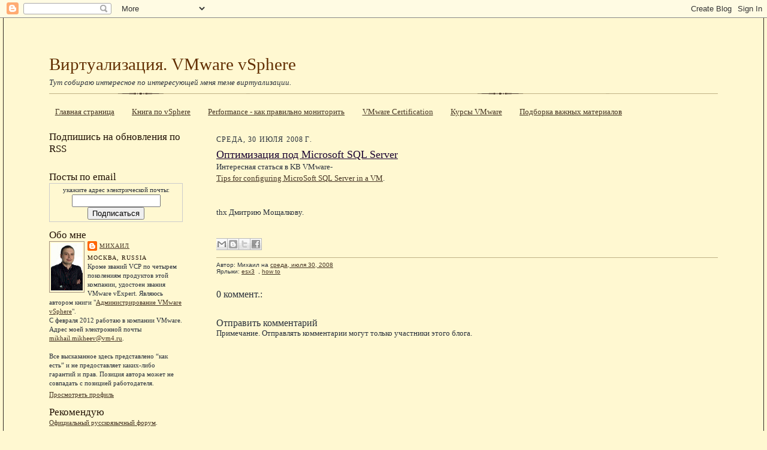

--- FILE ---
content_type: text/html; charset=UTF-8
request_url: http://www.vm4.ru/2008/07/microsoft-sql-server.html
body_size: 19416
content:
<!DOCTYPE html>
<html dir='ltr' xmlns='http://www.w3.org/1999/xhtml' xmlns:b='http://www.google.com/2005/gml/b' xmlns:data='http://www.google.com/2005/gml/data' xmlns:expr='http://www.google.com/2005/gml/expr'>
<head>
<link href='https://www.blogger.com/static/v1/widgets/2944754296-widget_css_bundle.css' rel='stylesheet' type='text/css'/>
<meta content='text/html; charset=UTF-8' http-equiv='Content-Type'/>
<meta content='blogger' name='generator'/>
<link href='http://www.vm4.ru/favicon.ico' rel='icon' type='image/x-icon'/>
<link href='http://www.vm4.ru/2008/07/microsoft-sql-server.html' rel='canonical'/>
<link rel="alternate" type="application/atom+xml" title="Виртуализация. VMware  vSphere - Atom" href="http://www.vm4.ru/feeds/posts/default" />
<link rel="alternate" type="application/rss+xml" title="Виртуализация. VMware  vSphere - RSS" href="http://www.vm4.ru/feeds/posts/default?alt=rss" />
<link rel="service.post" type="application/atom+xml" title="Виртуализация. VMware  vSphere - Atom" href="https://www.blogger.com/feeds/7751460988642762331/posts/default" />

<link rel="alternate" type="application/atom+xml" title="Виртуализация. VMware  vSphere - Atom" href="http://www.vm4.ru/feeds/5921050701194867861/comments/default" />
<!--Can't find substitution for tag [blog.ieCssRetrofitLinks]-->
<meta content='http://www.vm4.ru/2008/07/microsoft-sql-server.html' property='og:url'/>
<meta content='Оптимизация под Microsoft SQL Server' property='og:title'/>
<meta content='Интересная статься в KB VMware- Tips for configuring MicroSoft SQL Server in a VM . thx Дмитрию Мощалкову.' property='og:description'/>
<title>Оптимизация под Microsoft SQL Server : Виртуализация. VMware  vSphere</title>
<meta content='виртуализация,vmware,virtual infrustructure,vi,esx,vsphere' name='keywords'/>
<meta content='Серверная виртуализация, работа с продуктами VMware' name='description'/>
<meta content='INDEX, FOLLOW' name='robots'/>
<style id='page-skin-1' type='text/css'><!--
/*
-----------------------------------------------------
Blogger Template Style Sheet
Name:     Scribe
Designer: Todd Dominey
URL:      domineydesign.com / whatdoiknow.org
Date:     27 Feb 2004
Updated by: Blogger Team
------------------------------------------------------ */
/*
Variable definitions
====================
<Variable name="textColor" description="Text Color" type="color"
default="#29303b">
<Variable name="postTitleColor" description="Post Title Color" type="color"
default="#1b0431">
<Variable name="linkColor" description="Link Color" type="color"
default="#473624">
<Variable name="visitedLinkColor" description="Visited Link Color" type="color"
default="#956839">
<Variable name="pageHeaderColor" description="Blog Title Color" type="color"
default="#612e00">
<Variable name="blogDescriptionColor" description="Blog Description Color"
type="color" default="#29303B">
<Variable name="sidebarHeaderColor" description="Sidebar Title Color"
type="color"
default="#211104">
<Variable name="bodyFont" description="Text Font"
type="font"
default="normal normal 100% Georgia, Times New Roman,Sans-Serif;">
<Variable name="headerFont" description="Sidebar Title Font"
type="font"
default="normal normal 150% Georgia, Times New Roman,sans-serif">
<Variable name="pageTitleFont" description="Blog Title Font"
type="font"
default="normal normal 225% Georgia, Times New Roman,sans-serif">
<Variable name="blogDescriptionFont" description="Blog Description Font"
type="font"
default="italic normal 100% Georgia, Times New Roman, sans-serif">
<Variable name="startSide" description="Start side in blog language"
type="automatic" default="left">
<Variable name="endSide" description="End side in blog language"
type="automatic" default="right">
*/
/* Defaults
----------------------------------------------- */
body {
margin:0;
padding:0;
font-size: small;
text-align:center;
color:#29303b;
line-height:1.3em;
background:#FFF8D1;
}
blockquote {
font-style:italic;
padding:0 32px;
line-height:1.6;
margin-top:0;
margin-right:0;
margin-bottom:.6em;
margin-left:0;
}
p {
margin:0;
padding:0;
}
abbr, acronym {
cursor:help;
font-style:normal;
}
code {
font-size: 90%;
white-space:normal;
color:#666;
}
hr {display:none;}
img {border:0;}
/* Link styles */
a:link {
color:#473624;
text-decoration:underline;
}
a:visited {
color: #956839;
text-decoration:underline;
}
a:hover {
color: #956839;
text-decoration:underline;
}
a:active {
color: #956839;
}
/* Layout
----------------------------------------------- */
#outer-wrapper {
background-color:#FFF8D1;
border-left:1px solid #332A24;
border-right:1px solid #332A24;
width:95%;
margin:0px auto;
padding:2%;
text-align:center;
font: normal normal 100% Georgia, Times New Roman,Sans-Serif;;
}
#main-top {
width:100%;
height:49px;
background:#FFF8D1;
margin:0px;
padding:0px;
display:block;
}
#main-bot {
width:100%;
height:81px;
background:#FFF8D1;
margin:0;
padding:0;
display:block;
}
#wrap2 {
width:100%;
background:#FFF8D1;
margin-top: -14px;
margin-right: 0px;
margin-bottom: 0px;
margin-left: 0px;
text-align:left;
display:block;
}
#wrap3 {
padding:0 50px;
}
.Header {
}
h1 {
margin:0;
padding-top:0;
padding-right:0;
padding-bottom:6px;
padding-left:0;
font: normal normal 225% Georgia, Times New Roman,sans-serif;
color: #612e00;
}
h1 a:link {
text-decoration:none;
color: #612e00;
}
h1 a:visited {
text-decoration:none;
}
h1 a:hover {
border:0;
text-decoration:none;
}
.Header .description {
margin:0;
padding:0;
line-height:1.5em;
color: #29303B;
font: italic normal 100% Georgia, Times New Roman, sans-serif;
}
#sidebar-wrapper {
clear:left;
}
#main {
width:75%;
float:right;
padding:2% 0;
margin:0;
word-wrap: break-word; /* fix for long text breaking sidebar float in IE */
overflow: hidden;     /* fix for long non-text content breaking IE sidebar float */
}
#sidebar {
width:20%;
float:left;
padding:8px 0;
margin:0;
word-wrap: break-word; /* fix for long text breaking sidebar float in IE */
overflow: hidden;     /* fix for long non-text content breaking IE sidebar float */
}
#footer {
clear:both;
background:url("http://www.blogblog.com/scribe/divider.gif") repeat-x top left;
padding-top:10px;
_padding-top:6px; /* IE Windows target */
}
#footer p {
line-height:1.5em;
font-size:75%;
}
/* Typography :: Main entry
----------------------------------------------- */
h2.date-header {
font-weight:normal;
text-transform:uppercase;
letter-spacing:.1em;
font-size:90%;
margin:0;
padding:0;
}
.post {
margin-top:8px;
margin-right:0;
margin-bottom:24px;
margin-left:0;
}
.post h3 {
font-weight:normal;
font-size:140%;
color:#1b0431;
margin:0;
padding:0;
}
.post h3 a {
color: #1b0431;
}
.post-body p {
line-height:1.5em;
margin-top:0;
margin-right:0;
margin-bottom:.6em;
margin-left:0;
}
.post-footer {
font-family: Verdana, sans-serif;
font-size:74%;
border-top:1px solid #BFB186;
padding-top:6px;
}
.post-footer a {
margin-right: 6px;
}
.post ul {
margin:0;
padding:0;
}
.post li {
line-height:1.5em;
list-style:none;
background:url("http://www.blogblog.com/scribe/list_icon.gif") no-repeat left .3em;
vertical-align:top;
padding-top: 0;
padding-right: 0;
padding-bottom: .6em;
padding-left: 17px;
margin:0;
}
.feed-links {
clear: both;
line-height: 2.5em;
}
#blog-pager-newer-link {
float: left;
}
#blog-pager-older-link {
float: right;
}
#blog-pager {
text-align: center;
}
/* Typography :: Sidebar
----------------------------------------------- */
.sidebar h2 {
margin:0;
padding:0;
color:#211104;
font: normal normal 150% Georgia, Times New Roman,sans-serif;
}
.sidebar h2 img {
margin-bottom:-4px;
}
.sidebar .widget {
font-size:86%;
margin-top:6px;
margin-right:0;
margin-bottom:12px;
margin-left:0;
padding:0;
line-height: 1.4em;
}
.sidebar ul li {
list-style: square;
margin:7px;
}
.sidebar ul {
margin-left: 0px;
}
/* Comments
----------------------------------------------- */
#comments {}
#comments h4 {
font-weight:normal;
font-size:120%;
color:#29303B;
margin:0;
padding:0;
}
#comments-block {
line-height:1.5em;
}
.comment-author {
background:url("http://www.blogblog.com/scribe/list_icon.gif") no-repeat 2px .35em;
margin:.5em 0 0;
padding-top:0;
padding-right:0;
padding-bottom:0;
padding-left:20px;
font-weight:bold;
}
.comment-body {
margin:0;
padding-top:0;
padding-right:0;
padding-bottom:0;
padding-left:20px;
}
.comment-body p {
font-size:100%;
margin-top:0;
margin-right:0;
margin-bottom:.2em;
margin-left:0;
}
.comment-footer {
color:#29303B;
font-size:74%;
margin:0 0 10px;
padding-top:0;
padding-right:0;
padding-bottom:.75em;
padding-left:20px;
}
.comment-footer a:link {
color:#473624;
text-decoration:underline;
}
.comment-footer a:visited {
color:#716E6C;
text-decoration:underline;
}
.comment-footer a:hover {
color:#956839;
text-decoration:underline;
}
.comment-footer a:active {
color:#956839;
text-decoration:none;
}
.deleted-comment {
font-style:italic;
color:gray;
}
/* Profile
----------------------------------------------- */
#main .profile-data {
display:inline;
}
.profile-datablock, .profile-textblock {
margin-top:0;
margin-right:0;
margin-bottom:4px;
margin-left:0;
}
.profile-data {
margin:0;
padding-top:0;
padding-right:8px;
padding-bottom:0;
padding-left:0;
text-transform:uppercase;
letter-spacing:.1em;
font-size:90%;
color:#211104;
}
.profile-img {
float: left;
margin-top: 0;
margin-right: 5px;
margin-bottom: 5px;
margin-left: 0;
border:1px solid #A2907D;
padding:2px;
}
#header .widget, #main .widget {
margin-bottom:12px;
padding-bottom:12px;
}
#header {
background:url("http://www.blogblog.com/scribe/divider.gif") repeat-x bottom left;
}
/** Page structure tweaks for layout editor wireframe */
body#layout #outer-wrapper {
margin-top: 0;
padding-top: 0;
}
body#layout #wrap2,
body#layout #wrap3 {
margin-top: 0;
}
body#layout #main-top {
display:none;
}

--></style>
<script type='text/javascript'>
function rp(json){document.write('<ul>');for(var i=0;i<numposts;i++){document.write('<li>');var entry=json.feed.entry[i];var posttitle=entry.title.$t;var posturl;if(i==json.feed.entry.length)break;for(var k=0;k<entry.link.length;k++){if(entry.link[k].rel=='alternate'){posturl=entry.link[k].href;break}}posttitle=posttitle.link(posturl);var readmorelink="(more)";readmorelink=readmorelink.link(posturl);var postdate=entry.published.$t;var cdyear=postdate.substring(0,4);var cdmonth=postdate.substring(5,7);var cdday=postdate.substring(8,10);var monthnames=new Array();monthnames[1]="Jan";monthnames[2]="Feb";monthnames[3]="Mar";monthnames[4]="Apr";monthnames[5]="May";monthnames[6]="Jun";monthnames[7]="Jul";monthnames[8]="Aug";monthnames[9]="Sep";monthnames[10]="Oct";monthnames[11]="Nov";monthnames[12]="Dec";if("content"in entry){var postcontent=entry.content.$t}else if("summary"in entry){var postcontent=entry.summary.$t}else var postcontent="";var re=/<\S[^>]*>/g;postcontent=postcontent.replace(re,"");document.write(posttitle);if(showpostdate==true)document.write(' - '+monthnames[parseInt(cdmonth,10)]+' '+cdday);if(showpostsummary==true){if(postcontent.length<numchars){document.write(postcontent)}else{postcontent=postcontent.substring(0,numchars);var quoteEnd=postcontent.lastIndexOf(" ");postcontent=postcontent.substring(0,quoteEnd);document.write(postcontent+'...'+readmorelink)}}document.write('</li>')}document.write('</ul>')}

var numposts = 10;  
var showpostdate = false;  
var showpostsummary = false;  
var numchars = 100;
</script>
<!-- для последних камментов-->
<!-- отсюда http://hackosphere.blogspot.com/2006/11/customizable-recent-comments-widget.html -->
<script type='text/javascript'> 
function commentDisplay(json) 
{ for (var i = 0; i < numcomments; i++) { var entry = json.feed.entry[i]; var alturl; if (i == json.feed.entry.length) break; for (var k = 0; k < entry.link.length; k++) { if (entry.link[k].rel == 'alternate') { alturl = entry.link[k].href; break; } } alturl = alturl.replace("#", "#comment-"); if (entry.content) { comment = entry.content.$t; } else if (entry.summary) { comment = entry.summary.$t; } var re = /<\S[^>]*>/g; comment = comment.replace(re, ""); document.write('<a href="' + alturl + '">' + entry.author[0].name.$t + '</a>:<br/>'); if (comment.length < numchars) document.write(comment + '<br/><br/>'); else document.write(comment.substring(0, numchars) + '...<br/><br/>'); } } </script>
<!-- конец для последних камментов-->
<!-- начало для подтверждения авторства в инструментах гугла для веб мастеров-->
<meta content='FI9JQQhL4TPUakLw9r9a5XwsUoved0ma0o6R2Jdgmwk' name='google-site-verification'/>
<!-- конец для подтверждения авторства в инструментах гугла для веб мастеров-->
<!-- начало для favicon-->
<link href='https://blogger.googleusercontent.com/img/b/R29vZ2xl/AVvXsEiNxG2InN8xHTwgVhvitD5ar1YZMMywgcqRzsoMfEL3UCOf2ioE9Ef6B0WziHxSK-IAYNIVu_b3f4-3sy2fovHkVrKVDRR-r7DyCJWmDzyY4kB_Trmt1NmxoKV1EkM1aXLsVvWhaPDVjcE/' rel='shortcut icon' type='image/gif'/>
<link href='https://blogger.googleusercontent.com/img/b/R29vZ2xl/AVvXsEiNxG2InN8xHTwgVhvitD5ar1YZMMywgcqRzsoMfEL3UCOf2ioE9Ef6B0WziHxSK-IAYNIVu_b3f4-3sy2fovHkVrKVDRR-r7DyCJWmDzyY4kB_Trmt1NmxoKV1EkM1aXLsVvWhaPDVjcE/' rel='icon' type='image/gif'/>
<!-- конец для favicon-->
<script src='https://apis.google.com/js/plusone.js'></script>
<!--SYNTAX HIGHLIGHTER BEGINS для подсветки кода-->
<link href='http://alexgorbatchev.com/pub/sh/current/styles/shCore.css' rel='stylesheet' type='text/css'/>
<link href='http://alexgorbatchev.com/pub/sh/current/styles/shThemeDefault.css' rel='stylesheet' type='text/css'/>
<script src='http://alexgorbatchev.com/pub/sh/current/scripts/shCore.js' type='text/javascript'></script>
<script src='http://alexgorbatchev.com/pub/sh/current/scripts/shBrushCpp.js' type='text/javascript'></script>
<script src='http://alexgorbatchev.com/pub/sh/current/scripts/shBrushCSharp.js' type='text/javascript'></script>
<script src='http://alexgorbatchev.com/pub/sh/current/scripts/shBrushCss.js' type='text/javascript'></script>
<script src='http://alexgorbatchev.com/pub/sh/current/scripts/shBrushJava.js' type='text/javascript'></script>
<script src='http://alexgorbatchev.com/pub/sh/current/scripts/shBrushJScript.js' type='text/javascript'></script>
<script src='http://alexgorbatchev.com/pub/sh/current/scripts/shBrushPhp.js' type='text/javascript'></script>
<script src='http://alexgorbatchev.com/pub/sh/current/scripts/shBrushPython.js' type='text/javascript'></script>
<script src='http://alexgorbatchev.com/pub/sh/current/scripts/shBrushRuby.js' type='text/javascript'></script>
<script src='http://alexgorbatchev.com/pub/sh/current/scripts/shBrushSql.js' type='text/javascript'></script>
<script src='http://alexgorbatchev.com/pub/sh/current/scripts/shBrushPowerShell.js' type='text/javascript'></script>
<script src='http://alexgorbatchev.com/pub/sh/current/scripts/shBrushVb.js' type='text/javascript'></script>
<script src='http://alexgorbatchev.com/pub/sh/current/scripts/shBrushXml.js' type='text/javascript'></script>
<script src='http://alexgorbatchev.com/pub/sh/current/scripts/shBrushPerl.js' type='text/javascript'></script>
<script language='javascript'>
SyntaxHighlighter.config.bloggerMode = true;
SyntaxHighlighter.config.clipboardSwf = 'http://alexgorbatchev.com/pub/sh/current/scripts/clipboard.swf';
SyntaxHighlighter.all();
</script>
<!--SYNTAX HIGHLIGHTER ENDS-->
<link href='https://www.blogger.com/dyn-css/authorization.css?targetBlogID=7751460988642762331&amp;zx=a967a5fc-08dd-418e-beed-fffa96c8e305' media='none' onload='if(media!=&#39;all&#39;)media=&#39;all&#39;' rel='stylesheet'/><noscript><link href='https://www.blogger.com/dyn-css/authorization.css?targetBlogID=7751460988642762331&amp;zx=a967a5fc-08dd-418e-beed-fffa96c8e305' rel='stylesheet'/></noscript>
<meta name='google-adsense-platform-account' content='ca-host-pub-1556223355139109'/>
<meta name='google-adsense-platform-domain' content='blogspot.com'/>

</head>
<body>
<div class='navbar section' id='navbar'><div class='widget Navbar' data-version='1' id='Navbar1'><script type="text/javascript">
    function setAttributeOnload(object, attribute, val) {
      if(window.addEventListener) {
        window.addEventListener('load',
          function(){ object[attribute] = val; }, false);
      } else {
        window.attachEvent('onload', function(){ object[attribute] = val; });
      }
    }
  </script>
<div id="navbar-iframe-container"></div>
<script type="text/javascript" src="https://apis.google.com/js/platform.js"></script>
<script type="text/javascript">
      gapi.load("gapi.iframes:gapi.iframes.style.bubble", function() {
        if (gapi.iframes && gapi.iframes.getContext) {
          gapi.iframes.getContext().openChild({
              url: 'https://www.blogger.com/navbar/7751460988642762331?po\x3d5921050701194867861\x26origin\x3dhttp://www.vm4.ru',
              where: document.getElementById("navbar-iframe-container"),
              id: "navbar-iframe"
          });
        }
      });
    </script><script type="text/javascript">
(function() {
var script = document.createElement('script');
script.type = 'text/javascript';
script.src = '//pagead2.googlesyndication.com/pagead/js/google_top_exp.js';
var head = document.getElementsByTagName('head')[0];
if (head) {
head.appendChild(script);
}})();
</script>
</div></div>
<div id='outer-wrapper'>
<div id='main-top'></div>
<!-- placeholder for image -->
<div id='wrap2'><div id='wrap3'>
<div class='header section' id='header'><div class='widget Header' data-version='1' id='Header1'>
<div id='header-inner'>
<div class='titlewrapper'>
<h1 class='title'>
<a href='http://www.vm4.ru/'>
Виртуализация. VMware  vSphere
</a>
</h1>
</div>
<div class='descriptionwrapper'>
<p class='description'><span>Тут собираю интересное по интересующей меня теме виртуализации.</span></p>
</div>
</div>
</div></div>
<div id='crosscol-wrapper' style='text-align:center'>
<div class='crosscol section' id='crosscol'><div class='widget PageList' data-version='1' id='PageList1'>
<h2>Страницы</h2>
<div class='widget-content'>
<ul>
<li>
<a href='http://www.vm4.ru/'>Главная страница</a>
</li>
<li>
<a href='http://www.vm4.ru/p/vsphere-book.html'>Книга по vSphere</a>
</li>
<li>
<a href='http://www.vm4.ru/p/performance.html'>Performance - как правильно мониторить</a>
</li>
<li>
<a href='http://www.vm4.ru/p/vmware-certification.html'>VMware Certification</a>
</li>
<li>
<a href='http://www.vm4.ru/p/education.html'>Курсы VMware</a>
</li>
<li>
<a href='http://www.vm4.ru/p/blog-page_30.html'>Подборка важных материалов</a>
</li>
</ul>
<div class='clear'></div>
</div>
</div></div>
</div>
<div id='sidebar-wrapper'>
<div class='sidebar section' id='sidebar'><div class='widget HTML' data-version='1' id='HTML2'>
<h2 class='title'>Подпишись на обновления по RSS</h2>
<div class='widget-content'>
<p><a href="http://feeds.feedburner.com/vm4ru"><img width="88" style="border:0" alt="" src="http://feeds.feedburner.com/~fc/vm4ru?bg=FFCC33&amp;fg=444444&amp;anim=0" height="26"/></a></p>
</div>
<div class='clear'></div>
</div><div class='widget HTML' data-version='1' id='HTML5'>
<h2 class='title'>Посты по email</h2>
<div class='widget-content'>
<form action="http://www.feedburner.com/fb/a/emailverify" style="border:1px solid #ccc;padding:3px;text-align:center;" target="popupwindow" method="post" onsubmit="window.open('http://www.feedburner.com/fb/a/emailverifySubmit?feedId=1334856', 'popupwindow', 'scrollbars=yes,width=550,height=520');return true"><p>укажите адрес электрической почты:</p><p><input style="width:140px" name="email" type="text"/></p><input value="http://feeds.feedburner.com/~e?ffid=1334856" name="url" type="hidden"/><input value="Virtualization. VMware ESX, Virtual Center, VI3, MS Hyper-V, Xen, etc..." name="title" type="hidden"/><input value="ru_RU" name="loc" type="hidden"/><input value="Подписаться" type="submit"/></form>
</div>
<div class='clear'></div>
</div><div class='widget Profile' data-version='1' id='Profile1'>
<h2>Обо мне</h2>
<div class='widget-content'>
<a href='https://www.blogger.com/profile/00994053637293572422'><img alt='Моя фотография' class='profile-img' height='80' src='//blogger.googleusercontent.com/img/b/R29vZ2xl/AVvXsEhVDiQNM8LY_CgzU8oRhTKugmwL0coLMiu44ooLzftGaKHAcTf8iEuc2XvxZTdSjsKpB8vfoa-TwzFx_gKgFw5qMG8YkFgdArpt_bsqabCcjcEev51RnKhvnvFP9MX15cQ/s220/33&#39;u.jpg' width='53'/></a>
<dl class='profile-datablock'>
<dt class='profile-data'>
<a class='profile-name-link g-profile' href='https://www.blogger.com/profile/00994053637293572422' rel='author' style='background-image: url(//www.blogger.com/img/logo-16.png);'>
Михаил
</a>
</dt>
<dd class='profile-data'>Москва, Russia</dd>
<dd class='profile-textblock'>Кроме званий VCP по четырем поколениям продуктов этой компании, удостоен звания VMware vExpert. 

Являюсь автором книги "<a href="http://www.vm4.ru/p/vsphere-book.html">Администрирование VMware vSphere</a>".
<br>
С февраля 2012 работаю в компании VMware. 
<br>
Адрес моей электронной почты
<a href="mailto:mikhail.mikheev@vm4.ru?subject=contact">mikhail.mikheev@vm4.ru</a>. 
<br>
<br>
Все высказанное здесь представлено &#8220;как есть&#8221; и не предоставляет каких-либо гарантий и прав.
Позиция автора может не совпадать с позицией работодателя.</dd>
</dl>
<a class='profile-link' href='https://www.blogger.com/profile/00994053637293572422' rel='author'>Просмотреть профиль</a>
<div class='clear'></div>
</div>
</div><div class='widget Text' data-version='1' id='Text1'>
<h2 class='title'>Рекомендую</h2>
<div class='widget-content'>
<a style="color: rgb(255, 0, 0); font-weight: bold;" href="http://vsphere.vm4.ru/"></a><a href="http://communities.vmware.com/community/vmug/forums/emea/russia">Официальный русскоязычный форум</a>.<br/><br/><a href="http://www.linkedin.com/in/mikhailmikheev?goback=%2Easr_1_1246706906257"><br/>     <img alt="View Mikhail Mikheev's profile on LinkedIn" src="http://www.linkedin.com/img/webpromo/btn_myprofile_160x33.gif" border="0" height="33" width="160" /><br/></a>
</div>
<div class='clear'></div>
</div><div class='widget HTML' data-version='1' id='HTML8'>
<h2 class='title'>Последние комментарии</h2>
<div class='widget-content'>
<br/><script language="javascript">
var numcomments = 10;
var numchars = 100;
</script>
<script src="http://www.vm4.ru/feeds/comments/default?
alt=json-in-script&callback=commentDisplay"></script>
</div>
<div class='clear'></div>
</div><div class='widget Subscribe' data-version='1' id='Subscribe1'>
<div style='white-space:nowrap'>
<h2 class='title'>Подпишись на комментарии</h2>
<div class='widget-content'>
<div class='subscribe-wrapper subscribe-type-POST'>
<div class='subscribe expanded subscribe-type-POST' id='SW_READER_LIST_Subscribe1POST' style='display:none;'>
<div class='top'>
<span class='inner' onclick='return(_SW_toggleReaderList(event, "Subscribe1POST"));'>
<img class='subscribe-dropdown-arrow' src='https://resources.blogblog.com/img/widgets/arrow_dropdown.gif'/>
<img align='absmiddle' alt='' border='0' class='feed-icon' src='https://resources.blogblog.com/img/icon_feed12.png'/>
Сообщения
</span>
<div class='feed-reader-links'>
<a class='feed-reader-link' href='https://www.netvibes.com/subscribe.php?url=http%3A%2F%2Fwww.vm4.ru%2Ffeeds%2Fposts%2Fdefault' target='_blank'>
<img src='https://resources.blogblog.com/img/widgets/subscribe-netvibes.png'/>
</a>
<a class='feed-reader-link' href='https://add.my.yahoo.com/content?url=http%3A%2F%2Fwww.vm4.ru%2Ffeeds%2Fposts%2Fdefault' target='_blank'>
<img src='https://resources.blogblog.com/img/widgets/subscribe-yahoo.png'/>
</a>
<a class='feed-reader-link' href='http://www.vm4.ru/feeds/posts/default' target='_blank'>
<img align='absmiddle' class='feed-icon' src='https://resources.blogblog.com/img/icon_feed12.png'/>
                  Atom
                </a>
</div>
</div>
<div class='bottom'></div>
</div>
<div class='subscribe' id='SW_READER_LIST_CLOSED_Subscribe1POST' onclick='return(_SW_toggleReaderList(event, "Subscribe1POST"));'>
<div class='top'>
<span class='inner'>
<img class='subscribe-dropdown-arrow' src='https://resources.blogblog.com/img/widgets/arrow_dropdown.gif'/>
<span onclick='return(_SW_toggleReaderList(event, "Subscribe1POST"));'>
<img align='absmiddle' alt='' border='0' class='feed-icon' src='https://resources.blogblog.com/img/icon_feed12.png'/>
Сообщения
</span>
</span>
</div>
<div class='bottom'></div>
</div>
</div>
<div class='subscribe-wrapper subscribe-type-PER_POST'>
<div class='subscribe expanded subscribe-type-PER_POST' id='SW_READER_LIST_Subscribe1PER_POST' style='display:none;'>
<div class='top'>
<span class='inner' onclick='return(_SW_toggleReaderList(event, "Subscribe1PER_POST"));'>
<img class='subscribe-dropdown-arrow' src='https://resources.blogblog.com/img/widgets/arrow_dropdown.gif'/>
<img align='absmiddle' alt='' border='0' class='feed-icon' src='https://resources.blogblog.com/img/icon_feed12.png'/>
Комментарии
</span>
<div class='feed-reader-links'>
<a class='feed-reader-link' href='https://www.netvibes.com/subscribe.php?url=http%3A%2F%2Fwww.vm4.ru%2Ffeeds%2F5921050701194867861%2Fcomments%2Fdefault' target='_blank'>
<img src='https://resources.blogblog.com/img/widgets/subscribe-netvibes.png'/>
</a>
<a class='feed-reader-link' href='https://add.my.yahoo.com/content?url=http%3A%2F%2Fwww.vm4.ru%2Ffeeds%2F5921050701194867861%2Fcomments%2Fdefault' target='_blank'>
<img src='https://resources.blogblog.com/img/widgets/subscribe-yahoo.png'/>
</a>
<a class='feed-reader-link' href='http://www.vm4.ru/feeds/5921050701194867861/comments/default' target='_blank'>
<img align='absmiddle' class='feed-icon' src='https://resources.blogblog.com/img/icon_feed12.png'/>
                  Atom
                </a>
</div>
</div>
<div class='bottom'></div>
</div>
<div class='subscribe' id='SW_READER_LIST_CLOSED_Subscribe1PER_POST' onclick='return(_SW_toggleReaderList(event, "Subscribe1PER_POST"));'>
<div class='top'>
<span class='inner'>
<img class='subscribe-dropdown-arrow' src='https://resources.blogblog.com/img/widgets/arrow_dropdown.gif'/>
<span onclick='return(_SW_toggleReaderList(event, "Subscribe1PER_POST"));'>
<img align='absmiddle' alt='' border='0' class='feed-icon' src='https://resources.blogblog.com/img/icon_feed12.png'/>
Комментарии
</span>
</span>
</div>
<div class='bottom'></div>
</div>
</div>
<div style='clear:both'></div>
</div>
</div>
<div class='clear'></div>
</div><div class='widget PopularPosts' data-version='1' id='PopularPosts1'>
<h2>Популярные посты за месяц</h2>
<div class='widget-content popular-posts'>
<ul>
<li>
<div class='item-content'>
<div class='item-thumbnail'>
<a href='http://www.vm4.ru/2011/07/vsphere-5-whats-new.html' target='_blank'>
<img alt='' border='0' src='https://blogger.googleusercontent.com/img/b/R29vZ2xl/AVvXsEgHLZZ_K546QAeGZN4DqMHHplnhyphenhyphencPZUH2Kd-NAl-_YgrOyrx2stsr2xqJbZ9978Mm-Iej4TQNSFlL5Qdi5syDwdNb29C2H0CnVIKngnpoZ4Yhaz6bKqPoPu7e7m9IrEIYcvlMlmmnPLOMn/w72-h72-p-k-no-nu/vSphere5-license3.png'/>
</a>
</div>
<div class='item-title'><a href='http://www.vm4.ru/2011/07/vsphere-5-whats-new.html'>vSphere 5 what's new</a></div>
<div class='item-snippet'> Как многие уже слышали, VMware объявила об относительно скором релизе пятой вСферы - в третьем квартале этого года.   Уже стали известны по...</div>
</div>
<div style='clear: both;'></div>
</li>
<li>
<div class='item-content'>
<div class='item-thumbnail'>
<a href='http://www.vm4.ru/2011/03/vsphere-network-test-vmxnet3.html' target='_blank'>
<img alt='' border='0' src='https://blogger.googleusercontent.com/img/b/R29vZ2xl/AVvXsEi6L2_ySt3wp-TBTTtQbklMK2NTLAXx9C4FrPtecDojIfSTnmCx9jk3b48jBf1PSYVdOUkChVu7n83stxElyDp-yKW916ZAN23ZbGdukCbFXlA9W1m7tW4SlVkIFhePFtXudxQfia5yApWr/w72-h72-p-k-no-nu/?imgmax=800'/>
</a>
</div>
<div class='item-title'><a href='http://www.vm4.ru/2011/03/vsphere-network-test-vmxnet3.html'>vSphere network test - vmxnet3</a></div>
<div class='item-snippet'>Со мной и с вами поделились очень интересным исследованием.   Из переписки:   &#160;  &#160;  По следам вот этой дискуссии на Вареруссишгруппенфоруме ...</div>
</div>
<div style='clear: both;'></div>
</li>
<li>
<div class='item-content'>
<div class='item-thumbnail'>
<a href='http://www.vm4.ru/2010/10/view-45-how-to.html' target='_blank'>
<img alt='' border='0' src='https://blogger.googleusercontent.com/img/b/R29vZ2xl/AVvXsEiT2F1wVJhqhA1jJk671smrSXTSU1JVVjapvzoxAwM_3VlfXxaGzveXvirYo9tygUVOk7IEP24ZiCi3034lLvO1qHNHc21eePv9rmP4ae3LWMsC1Pf2AjYEJ1IwoCdfrfx0bzBfXe4ffW7i/w72-h72-p-k-no-nu/?imgmax=800'/>
</a>
</div>
<div class='item-title'><a href='http://www.vm4.ru/2010/10/view-45-how-to.html'>View 4.5 how-to</a></div>
<div class='item-snippet'>            Введение       Для того, чтобы начать пользоваться VMware View,&#160; вам еще потребуется:   Развернутая vSphere (т.е. vCenter и хотя...</div>
</div>
<div style='clear: both;'></div>
</li>
<li>
<div class='item-content'>
<div class='item-thumbnail'>
<a href='http://www.vm4.ru/2011/07/blog-post.html' target='_blank'>
<img alt='' border='0' src='https://blogger.googleusercontent.com/img/b/R29vZ2xl/AVvXsEjhetG6kXbmjzcpet_PUcvEPV4hrEWkOeFjzu-aSQdVh2UEr1g3paXonUksOWQsDVjLjPTQdvXDrVfyESC_ICZzLfqFW3LKXS1tMahfeFFhofsls90zghQ9Lo42tCtl-fQQZPSvhtJqrHUn/w72-h72-p-k-no-nu/matreshka.JPG'/>
</a>
</div>
<div class='item-title'><a href='http://www.vm4.ru/2011/07/blog-post.html'>Начало</a></div>
<div class='item-snippet'>    Хе хе.   Я тут овладел новым джедайством (Денис, спасибо за наводку).        Посмотрите на эту картинку:        На первый взгляд скриншо...</div>
</div>
<div style='clear: both;'></div>
</li>
<li>
<div class='item-content'>
<div class='item-title'><a href='http://www.vm4.ru/2015/11/blog-post.html'>Эх, соскучился я по этому делу :))</a></div>
<div class='item-snippet'>Коллеги, внезапно довольно уникальное предложение:  на неделе с 30 ноября по 3 декабря буду читать вечерний курс VS6.0-WN VMware vSphere: Wh...</div>
</div>
<div style='clear: both;'></div>
</li>
</ul>
<div class='clear'></div>
</div>
</div><div class='widget PopularPosts' data-version='1' id='PopularPosts2'>
<h2>Популярные посты за все время</h2>
<div class='widget-content popular-posts'>
<ul>
<li>
<div class='item-content'>
<div class='item-thumbnail'>
<a href='http://www.vm4.ru/2011/07/blog-post.html' target='_blank'>
<img alt='' border='0' src='https://blogger.googleusercontent.com/img/b/R29vZ2xl/AVvXsEjhetG6kXbmjzcpet_PUcvEPV4hrEWkOeFjzu-aSQdVh2UEr1g3paXonUksOWQsDVjLjPTQdvXDrVfyESC_ICZzLfqFW3LKXS1tMahfeFFhofsls90zghQ9Lo42tCtl-fQQZPSvhtJqrHUn/w72-h72-p-k-no-nu/matreshka.JPG'/>
</a>
</div>
<div class='item-title'><a href='http://www.vm4.ru/2011/07/blog-post.html'>Начало</a></div>
<div class='item-snippet'>    Хе хе.   Я тут овладел новым джедайством (Денис, спасибо за наводку).        Посмотрите на эту картинку:        На первый взгляд скриншо...</div>
</div>
<div style='clear: both;'></div>
</li>
<li>
<div class='item-content'>
<div class='item-title'><a href='http://www.vm4.ru/2010/08/blog-post.html'>шутка юмора</a></div>
<div class='item-snippet'>Intel купил McAfee.    по рассказам знающих тему все было вот так:     - Так. Нам нужен антивирус. Купите кто-нибудь McAfee.     Вечером:   ...</div>
</div>
<div style='clear: both;'></div>
</li>
<li>
<div class='item-content'>
<div class='item-title'><a href='http://www.vm4.ru/2015/11/blog-post.html'>Эх, соскучился я по этому делу :))</a></div>
<div class='item-snippet'>Коллеги, внезапно довольно уникальное предложение:  на неделе с 30 ноября по 3 декабря буду читать вечерний курс VS6.0-WN VMware vSphere: Wh...</div>
</div>
<div style='clear: both;'></div>
</li>
<li>
<div class='item-content'>
<div class='item-thumbnail'>
<a href='http://www.vm4.ru/2008/04/blog-post_22.html' target='_blank'>
<img alt='' border='0' src='https://lh3.googleusercontent.com/blogger_img_proxy/AEn0k_t19MeKmRz106p_O_oTty25CYT4OWFNghTElYnXTLDP2kbwzj8w-19AwFSqBrdqtBuNhT8T-QE-hU6_66YhUohg1rut9AUvHiKrZ3WMQ3SZ5tPX2tBXOg=w72-h72-p-k-no-nu'/>
</a>
</div>
<div class='item-title'><a href='http://www.vm4.ru/2008/04/blog-post_22.html'>Дешевая(бесплатная) виртуализация</a></div>
<div class='item-snippet'>Интересная заметка - про использовании в продакшн-среде(как, кстати, по русски благозвучно можно сказать Production? термин &quot;производст...</div>
</div>
<div style='clear: both;'></div>
</li>
<li>
<div class='item-content'>
<div class='item-thumbnail'>
<a href='http://www.vm4.ru/2011/10/vmware-workstation-8-network.html' target='_blank'>
<img alt='' border='0' src='https://blogger.googleusercontent.com/img/b/R29vZ2xl/AVvXsEjgHuaUBv1z8q3z9RNXPQfP5qdm7e1P1kbdoX2dJ4iH8ZbKqXxpQHzDIL47G4PNmFJninfe7Ul4sorzTYThLmlZTP0GYXO256rdv1CYv5_kbKoHBYylH4zs6z-W10gqBUU264HFXHNZegD_/w72-h72-p-k-no-nu/?imgmax=800'/>
</a>
</div>
<div class='item-title'><a href='http://www.vm4.ru/2011/10/vmware-workstation-8-network.html'>VMware Workstation 8 Network</a></div>
<div class='item-snippet'>  В двойку лидеров по известности среди продуктов VMware входит программа VMware Workstation.   Это весьма эффективное средство создания вир...</div>
</div>
<div style='clear: both;'></div>
</li>
</ul>
<div class='clear'></div>
</div>
</div><div class='widget BlogArchive' data-version='1' id='BlogArchive1'>
<h2>Архив блога</h2>
<div class='widget-content'>
<div id='ArchiveList'>
<div id='BlogArchive1_ArchiveList'>
<ul class='hierarchy'>
<li class='archivedate collapsed'>
<a class='toggle' href='javascript:void(0)'>
<span class='zippy'>

        &#9658;&#160;
      
</span>
</a>
<a class='post-count-link' href='http://www.vm4.ru/2021/'>
2021
</a>
<span class='post-count' dir='ltr'>(1)</span>
<ul class='hierarchy'>
<li class='archivedate collapsed'>
<a class='toggle' href='javascript:void(0)'>
<span class='zippy'>

        &#9658;&#160;
      
</span>
</a>
<a class='post-count-link' href='http://www.vm4.ru/2021/03/'>
марта
</a>
<span class='post-count' dir='ltr'>(1)</span>
</li>
</ul>
</li>
</ul>
<ul class='hierarchy'>
<li class='archivedate collapsed'>
<a class='toggle' href='javascript:void(0)'>
<span class='zippy'>

        &#9658;&#160;
      
</span>
</a>
<a class='post-count-link' href='http://www.vm4.ru/2015/'>
2015
</a>
<span class='post-count' dir='ltr'>(5)</span>
<ul class='hierarchy'>
<li class='archivedate collapsed'>
<a class='toggle' href='javascript:void(0)'>
<span class='zippy'>

        &#9658;&#160;
      
</span>
</a>
<a class='post-count-link' href='http://www.vm4.ru/2015/11/'>
ноября
</a>
<span class='post-count' dir='ltr'>(3)</span>
</li>
</ul>
<ul class='hierarchy'>
<li class='archivedate collapsed'>
<a class='toggle' href='javascript:void(0)'>
<span class='zippy'>

        &#9658;&#160;
      
</span>
</a>
<a class='post-count-link' href='http://www.vm4.ru/2015/07/'>
июля
</a>
<span class='post-count' dir='ltr'>(1)</span>
</li>
</ul>
<ul class='hierarchy'>
<li class='archivedate collapsed'>
<a class='toggle' href='javascript:void(0)'>
<span class='zippy'>

        &#9658;&#160;
      
</span>
</a>
<a class='post-count-link' href='http://www.vm4.ru/2015/04/'>
апреля
</a>
<span class='post-count' dir='ltr'>(1)</span>
</li>
</ul>
</li>
</ul>
<ul class='hierarchy'>
<li class='archivedate collapsed'>
<a class='toggle' href='javascript:void(0)'>
<span class='zippy'>

        &#9658;&#160;
      
</span>
</a>
<a class='post-count-link' href='http://www.vm4.ru/2014/'>
2014
</a>
<span class='post-count' dir='ltr'>(8)</span>
<ul class='hierarchy'>
<li class='archivedate collapsed'>
<a class='toggle' href='javascript:void(0)'>
<span class='zippy'>

        &#9658;&#160;
      
</span>
</a>
<a class='post-count-link' href='http://www.vm4.ru/2014/11/'>
ноября
</a>
<span class='post-count' dir='ltr'>(1)</span>
</li>
</ul>
<ul class='hierarchy'>
<li class='archivedate collapsed'>
<a class='toggle' href='javascript:void(0)'>
<span class='zippy'>

        &#9658;&#160;
      
</span>
</a>
<a class='post-count-link' href='http://www.vm4.ru/2014/09/'>
сентября
</a>
<span class='post-count' dir='ltr'>(1)</span>
</li>
</ul>
<ul class='hierarchy'>
<li class='archivedate collapsed'>
<a class='toggle' href='javascript:void(0)'>
<span class='zippy'>

        &#9658;&#160;
      
</span>
</a>
<a class='post-count-link' href='http://www.vm4.ru/2014/07/'>
июля
</a>
<span class='post-count' dir='ltr'>(1)</span>
</li>
</ul>
<ul class='hierarchy'>
<li class='archivedate collapsed'>
<a class='toggle' href='javascript:void(0)'>
<span class='zippy'>

        &#9658;&#160;
      
</span>
</a>
<a class='post-count-link' href='http://www.vm4.ru/2014/06/'>
июня
</a>
<span class='post-count' dir='ltr'>(1)</span>
</li>
</ul>
<ul class='hierarchy'>
<li class='archivedate collapsed'>
<a class='toggle' href='javascript:void(0)'>
<span class='zippy'>

        &#9658;&#160;
      
</span>
</a>
<a class='post-count-link' href='http://www.vm4.ru/2014/05/'>
мая
</a>
<span class='post-count' dir='ltr'>(1)</span>
</li>
</ul>
<ul class='hierarchy'>
<li class='archivedate collapsed'>
<a class='toggle' href='javascript:void(0)'>
<span class='zippy'>

        &#9658;&#160;
      
</span>
</a>
<a class='post-count-link' href='http://www.vm4.ru/2014/03/'>
марта
</a>
<span class='post-count' dir='ltr'>(1)</span>
</li>
</ul>
<ul class='hierarchy'>
<li class='archivedate collapsed'>
<a class='toggle' href='javascript:void(0)'>
<span class='zippy'>

        &#9658;&#160;
      
</span>
</a>
<a class='post-count-link' href='http://www.vm4.ru/2014/01/'>
января
</a>
<span class='post-count' dir='ltr'>(2)</span>
</li>
</ul>
</li>
</ul>
<ul class='hierarchy'>
<li class='archivedate collapsed'>
<a class='toggle' href='javascript:void(0)'>
<span class='zippy'>

        &#9658;&#160;
      
</span>
</a>
<a class='post-count-link' href='http://www.vm4.ru/2013/'>
2013
</a>
<span class='post-count' dir='ltr'>(9)</span>
<ul class='hierarchy'>
<li class='archivedate collapsed'>
<a class='toggle' href='javascript:void(0)'>
<span class='zippy'>

        &#9658;&#160;
      
</span>
</a>
<a class='post-count-link' href='http://www.vm4.ru/2013/11/'>
ноября
</a>
<span class='post-count' dir='ltr'>(1)</span>
</li>
</ul>
<ul class='hierarchy'>
<li class='archivedate collapsed'>
<a class='toggle' href='javascript:void(0)'>
<span class='zippy'>

        &#9658;&#160;
      
</span>
</a>
<a class='post-count-link' href='http://www.vm4.ru/2013/09/'>
сентября
</a>
<span class='post-count' dir='ltr'>(1)</span>
</li>
</ul>
<ul class='hierarchy'>
<li class='archivedate collapsed'>
<a class='toggle' href='javascript:void(0)'>
<span class='zippy'>

        &#9658;&#160;
      
</span>
</a>
<a class='post-count-link' href='http://www.vm4.ru/2013/07/'>
июля
</a>
<span class='post-count' dir='ltr'>(4)</span>
</li>
</ul>
<ul class='hierarchy'>
<li class='archivedate collapsed'>
<a class='toggle' href='javascript:void(0)'>
<span class='zippy'>

        &#9658;&#160;
      
</span>
</a>
<a class='post-count-link' href='http://www.vm4.ru/2013/06/'>
июня
</a>
<span class='post-count' dir='ltr'>(1)</span>
</li>
</ul>
<ul class='hierarchy'>
<li class='archivedate collapsed'>
<a class='toggle' href='javascript:void(0)'>
<span class='zippy'>

        &#9658;&#160;
      
</span>
</a>
<a class='post-count-link' href='http://www.vm4.ru/2013/05/'>
мая
</a>
<span class='post-count' dir='ltr'>(1)</span>
</li>
</ul>
<ul class='hierarchy'>
<li class='archivedate collapsed'>
<a class='toggle' href='javascript:void(0)'>
<span class='zippy'>

        &#9658;&#160;
      
</span>
</a>
<a class='post-count-link' href='http://www.vm4.ru/2013/04/'>
апреля
</a>
<span class='post-count' dir='ltr'>(1)</span>
</li>
</ul>
</li>
</ul>
<ul class='hierarchy'>
<li class='archivedate collapsed'>
<a class='toggle' href='javascript:void(0)'>
<span class='zippy'>

        &#9658;&#160;
      
</span>
</a>
<a class='post-count-link' href='http://www.vm4.ru/2012/'>
2012
</a>
<span class='post-count' dir='ltr'>(73)</span>
<ul class='hierarchy'>
<li class='archivedate collapsed'>
<a class='toggle' href='javascript:void(0)'>
<span class='zippy'>

        &#9658;&#160;
      
</span>
</a>
<a class='post-count-link' href='http://www.vm4.ru/2012/12/'>
декабря
</a>
<span class='post-count' dir='ltr'>(4)</span>
</li>
</ul>
<ul class='hierarchy'>
<li class='archivedate collapsed'>
<a class='toggle' href='javascript:void(0)'>
<span class='zippy'>

        &#9658;&#160;
      
</span>
</a>
<a class='post-count-link' href='http://www.vm4.ru/2012/11/'>
ноября
</a>
<span class='post-count' dir='ltr'>(5)</span>
</li>
</ul>
<ul class='hierarchy'>
<li class='archivedate collapsed'>
<a class='toggle' href='javascript:void(0)'>
<span class='zippy'>

        &#9658;&#160;
      
</span>
</a>
<a class='post-count-link' href='http://www.vm4.ru/2012/10/'>
октября
</a>
<span class='post-count' dir='ltr'>(9)</span>
</li>
</ul>
<ul class='hierarchy'>
<li class='archivedate collapsed'>
<a class='toggle' href='javascript:void(0)'>
<span class='zippy'>

        &#9658;&#160;
      
</span>
</a>
<a class='post-count-link' href='http://www.vm4.ru/2012/07/'>
июля
</a>
<span class='post-count' dir='ltr'>(1)</span>
</li>
</ul>
<ul class='hierarchy'>
<li class='archivedate collapsed'>
<a class='toggle' href='javascript:void(0)'>
<span class='zippy'>

        &#9658;&#160;
      
</span>
</a>
<a class='post-count-link' href='http://www.vm4.ru/2012/05/'>
мая
</a>
<span class='post-count' dir='ltr'>(8)</span>
</li>
</ul>
<ul class='hierarchy'>
<li class='archivedate collapsed'>
<a class='toggle' href='javascript:void(0)'>
<span class='zippy'>

        &#9658;&#160;
      
</span>
</a>
<a class='post-count-link' href='http://www.vm4.ru/2012/04/'>
апреля
</a>
<span class='post-count' dir='ltr'>(4)</span>
</li>
</ul>
<ul class='hierarchy'>
<li class='archivedate collapsed'>
<a class='toggle' href='javascript:void(0)'>
<span class='zippy'>

        &#9658;&#160;
      
</span>
</a>
<a class='post-count-link' href='http://www.vm4.ru/2012/03/'>
марта
</a>
<span class='post-count' dir='ltr'>(11)</span>
</li>
</ul>
<ul class='hierarchy'>
<li class='archivedate collapsed'>
<a class='toggle' href='javascript:void(0)'>
<span class='zippy'>

        &#9658;&#160;
      
</span>
</a>
<a class='post-count-link' href='http://www.vm4.ru/2012/02/'>
февраля
</a>
<span class='post-count' dir='ltr'>(18)</span>
</li>
</ul>
<ul class='hierarchy'>
<li class='archivedate collapsed'>
<a class='toggle' href='javascript:void(0)'>
<span class='zippy'>

        &#9658;&#160;
      
</span>
</a>
<a class='post-count-link' href='http://www.vm4.ru/2012/01/'>
января
</a>
<span class='post-count' dir='ltr'>(13)</span>
</li>
</ul>
</li>
</ul>
<ul class='hierarchy'>
<li class='archivedate collapsed'>
<a class='toggle' href='javascript:void(0)'>
<span class='zippy'>

        &#9658;&#160;
      
</span>
</a>
<a class='post-count-link' href='http://www.vm4.ru/2011/'>
2011
</a>
<span class='post-count' dir='ltr'>(301)</span>
<ul class='hierarchy'>
<li class='archivedate collapsed'>
<a class='toggle' href='javascript:void(0)'>
<span class='zippy'>

        &#9658;&#160;
      
</span>
</a>
<a class='post-count-link' href='http://www.vm4.ru/2011/12/'>
декабря
</a>
<span class='post-count' dir='ltr'>(25)</span>
</li>
</ul>
<ul class='hierarchy'>
<li class='archivedate collapsed'>
<a class='toggle' href='javascript:void(0)'>
<span class='zippy'>

        &#9658;&#160;
      
</span>
</a>
<a class='post-count-link' href='http://www.vm4.ru/2011/11/'>
ноября
</a>
<span class='post-count' dir='ltr'>(19)</span>
</li>
</ul>
<ul class='hierarchy'>
<li class='archivedate collapsed'>
<a class='toggle' href='javascript:void(0)'>
<span class='zippy'>

        &#9658;&#160;
      
</span>
</a>
<a class='post-count-link' href='http://www.vm4.ru/2011/10/'>
октября
</a>
<span class='post-count' dir='ltr'>(46)</span>
</li>
</ul>
<ul class='hierarchy'>
<li class='archivedate collapsed'>
<a class='toggle' href='javascript:void(0)'>
<span class='zippy'>

        &#9658;&#160;
      
</span>
</a>
<a class='post-count-link' href='http://www.vm4.ru/2011/09/'>
сентября
</a>
<span class='post-count' dir='ltr'>(24)</span>
</li>
</ul>
<ul class='hierarchy'>
<li class='archivedate collapsed'>
<a class='toggle' href='javascript:void(0)'>
<span class='zippy'>

        &#9658;&#160;
      
</span>
</a>
<a class='post-count-link' href='http://www.vm4.ru/2011/08/'>
августа
</a>
<span class='post-count' dir='ltr'>(17)</span>
</li>
</ul>
<ul class='hierarchy'>
<li class='archivedate collapsed'>
<a class='toggle' href='javascript:void(0)'>
<span class='zippy'>

        &#9658;&#160;
      
</span>
</a>
<a class='post-count-link' href='http://www.vm4.ru/2011/07/'>
июля
</a>
<span class='post-count' dir='ltr'>(23)</span>
</li>
</ul>
<ul class='hierarchy'>
<li class='archivedate collapsed'>
<a class='toggle' href='javascript:void(0)'>
<span class='zippy'>

        &#9658;&#160;
      
</span>
</a>
<a class='post-count-link' href='http://www.vm4.ru/2011/06/'>
июня
</a>
<span class='post-count' dir='ltr'>(28)</span>
</li>
</ul>
<ul class='hierarchy'>
<li class='archivedate collapsed'>
<a class='toggle' href='javascript:void(0)'>
<span class='zippy'>

        &#9658;&#160;
      
</span>
</a>
<a class='post-count-link' href='http://www.vm4.ru/2011/05/'>
мая
</a>
<span class='post-count' dir='ltr'>(29)</span>
</li>
</ul>
<ul class='hierarchy'>
<li class='archivedate collapsed'>
<a class='toggle' href='javascript:void(0)'>
<span class='zippy'>

        &#9658;&#160;
      
</span>
</a>
<a class='post-count-link' href='http://www.vm4.ru/2011/04/'>
апреля
</a>
<span class='post-count' dir='ltr'>(16)</span>
</li>
</ul>
<ul class='hierarchy'>
<li class='archivedate collapsed'>
<a class='toggle' href='javascript:void(0)'>
<span class='zippy'>

        &#9658;&#160;
      
</span>
</a>
<a class='post-count-link' href='http://www.vm4.ru/2011/03/'>
марта
</a>
<span class='post-count' dir='ltr'>(19)</span>
</li>
</ul>
<ul class='hierarchy'>
<li class='archivedate collapsed'>
<a class='toggle' href='javascript:void(0)'>
<span class='zippy'>

        &#9658;&#160;
      
</span>
</a>
<a class='post-count-link' href='http://www.vm4.ru/2011/02/'>
февраля
</a>
<span class='post-count' dir='ltr'>(43)</span>
</li>
</ul>
<ul class='hierarchy'>
<li class='archivedate collapsed'>
<a class='toggle' href='javascript:void(0)'>
<span class='zippy'>

        &#9658;&#160;
      
</span>
</a>
<a class='post-count-link' href='http://www.vm4.ru/2011/01/'>
января
</a>
<span class='post-count' dir='ltr'>(12)</span>
</li>
</ul>
</li>
</ul>
<ul class='hierarchy'>
<li class='archivedate collapsed'>
<a class='toggle' href='javascript:void(0)'>
<span class='zippy'>

        &#9658;&#160;
      
</span>
</a>
<a class='post-count-link' href='http://www.vm4.ru/2010/'>
2010
</a>
<span class='post-count' dir='ltr'>(252)</span>
<ul class='hierarchy'>
<li class='archivedate collapsed'>
<a class='toggle' href='javascript:void(0)'>
<span class='zippy'>

        &#9658;&#160;
      
</span>
</a>
<a class='post-count-link' href='http://www.vm4.ru/2010/12/'>
декабря
</a>
<span class='post-count' dir='ltr'>(16)</span>
</li>
</ul>
<ul class='hierarchy'>
<li class='archivedate collapsed'>
<a class='toggle' href='javascript:void(0)'>
<span class='zippy'>

        &#9658;&#160;
      
</span>
</a>
<a class='post-count-link' href='http://www.vm4.ru/2010/11/'>
ноября
</a>
<span class='post-count' dir='ltr'>(8)</span>
</li>
</ul>
<ul class='hierarchy'>
<li class='archivedate collapsed'>
<a class='toggle' href='javascript:void(0)'>
<span class='zippy'>

        &#9658;&#160;
      
</span>
</a>
<a class='post-count-link' href='http://www.vm4.ru/2010/10/'>
октября
</a>
<span class='post-count' dir='ltr'>(23)</span>
</li>
</ul>
<ul class='hierarchy'>
<li class='archivedate collapsed'>
<a class='toggle' href='javascript:void(0)'>
<span class='zippy'>

        &#9658;&#160;
      
</span>
</a>
<a class='post-count-link' href='http://www.vm4.ru/2010/09/'>
сентября
</a>
<span class='post-count' dir='ltr'>(24)</span>
</li>
</ul>
<ul class='hierarchy'>
<li class='archivedate collapsed'>
<a class='toggle' href='javascript:void(0)'>
<span class='zippy'>

        &#9658;&#160;
      
</span>
</a>
<a class='post-count-link' href='http://www.vm4.ru/2010/08/'>
августа
</a>
<span class='post-count' dir='ltr'>(18)</span>
</li>
</ul>
<ul class='hierarchy'>
<li class='archivedate collapsed'>
<a class='toggle' href='javascript:void(0)'>
<span class='zippy'>

        &#9658;&#160;
      
</span>
</a>
<a class='post-count-link' href='http://www.vm4.ru/2010/07/'>
июля
</a>
<span class='post-count' dir='ltr'>(23)</span>
</li>
</ul>
<ul class='hierarchy'>
<li class='archivedate collapsed'>
<a class='toggle' href='javascript:void(0)'>
<span class='zippy'>

        &#9658;&#160;
      
</span>
</a>
<a class='post-count-link' href='http://www.vm4.ru/2010/06/'>
июня
</a>
<span class='post-count' dir='ltr'>(33)</span>
</li>
</ul>
<ul class='hierarchy'>
<li class='archivedate collapsed'>
<a class='toggle' href='javascript:void(0)'>
<span class='zippy'>

        &#9658;&#160;
      
</span>
</a>
<a class='post-count-link' href='http://www.vm4.ru/2010/05/'>
мая
</a>
<span class='post-count' dir='ltr'>(39)</span>
</li>
</ul>
<ul class='hierarchy'>
<li class='archivedate collapsed'>
<a class='toggle' href='javascript:void(0)'>
<span class='zippy'>

        &#9658;&#160;
      
</span>
</a>
<a class='post-count-link' href='http://www.vm4.ru/2010/04/'>
апреля
</a>
<span class='post-count' dir='ltr'>(20)</span>
</li>
</ul>
<ul class='hierarchy'>
<li class='archivedate collapsed'>
<a class='toggle' href='javascript:void(0)'>
<span class='zippy'>

        &#9658;&#160;
      
</span>
</a>
<a class='post-count-link' href='http://www.vm4.ru/2010/03/'>
марта
</a>
<span class='post-count' dir='ltr'>(12)</span>
</li>
</ul>
<ul class='hierarchy'>
<li class='archivedate collapsed'>
<a class='toggle' href='javascript:void(0)'>
<span class='zippy'>

        &#9658;&#160;
      
</span>
</a>
<a class='post-count-link' href='http://www.vm4.ru/2010/02/'>
февраля
</a>
<span class='post-count' dir='ltr'>(19)</span>
</li>
</ul>
<ul class='hierarchy'>
<li class='archivedate collapsed'>
<a class='toggle' href='javascript:void(0)'>
<span class='zippy'>

        &#9658;&#160;
      
</span>
</a>
<a class='post-count-link' href='http://www.vm4.ru/2010/01/'>
января
</a>
<span class='post-count' dir='ltr'>(17)</span>
</li>
</ul>
</li>
</ul>
<ul class='hierarchy'>
<li class='archivedate collapsed'>
<a class='toggle' href='javascript:void(0)'>
<span class='zippy'>

        &#9658;&#160;
      
</span>
</a>
<a class='post-count-link' href='http://www.vm4.ru/2009/'>
2009
</a>
<span class='post-count' dir='ltr'>(446)</span>
<ul class='hierarchy'>
<li class='archivedate collapsed'>
<a class='toggle' href='javascript:void(0)'>
<span class='zippy'>

        &#9658;&#160;
      
</span>
</a>
<a class='post-count-link' href='http://www.vm4.ru/2009/12/'>
декабря
</a>
<span class='post-count' dir='ltr'>(23)</span>
</li>
</ul>
<ul class='hierarchy'>
<li class='archivedate collapsed'>
<a class='toggle' href='javascript:void(0)'>
<span class='zippy'>

        &#9658;&#160;
      
</span>
</a>
<a class='post-count-link' href='http://www.vm4.ru/2009/11/'>
ноября
</a>
<span class='post-count' dir='ltr'>(14)</span>
</li>
</ul>
<ul class='hierarchy'>
<li class='archivedate collapsed'>
<a class='toggle' href='javascript:void(0)'>
<span class='zippy'>

        &#9658;&#160;
      
</span>
</a>
<a class='post-count-link' href='http://www.vm4.ru/2009/10/'>
октября
</a>
<span class='post-count' dir='ltr'>(39)</span>
</li>
</ul>
<ul class='hierarchy'>
<li class='archivedate collapsed'>
<a class='toggle' href='javascript:void(0)'>
<span class='zippy'>

        &#9658;&#160;
      
</span>
</a>
<a class='post-count-link' href='http://www.vm4.ru/2009/09/'>
сентября
</a>
<span class='post-count' dir='ltr'>(30)</span>
</li>
</ul>
<ul class='hierarchy'>
<li class='archivedate collapsed'>
<a class='toggle' href='javascript:void(0)'>
<span class='zippy'>

        &#9658;&#160;
      
</span>
</a>
<a class='post-count-link' href='http://www.vm4.ru/2009/08/'>
августа
</a>
<span class='post-count' dir='ltr'>(30)</span>
</li>
</ul>
<ul class='hierarchy'>
<li class='archivedate collapsed'>
<a class='toggle' href='javascript:void(0)'>
<span class='zippy'>

        &#9658;&#160;
      
</span>
</a>
<a class='post-count-link' href='http://www.vm4.ru/2009/07/'>
июля
</a>
<span class='post-count' dir='ltr'>(34)</span>
</li>
</ul>
<ul class='hierarchy'>
<li class='archivedate collapsed'>
<a class='toggle' href='javascript:void(0)'>
<span class='zippy'>

        &#9658;&#160;
      
</span>
</a>
<a class='post-count-link' href='http://www.vm4.ru/2009/06/'>
июня
</a>
<span class='post-count' dir='ltr'>(47)</span>
</li>
</ul>
<ul class='hierarchy'>
<li class='archivedate collapsed'>
<a class='toggle' href='javascript:void(0)'>
<span class='zippy'>

        &#9658;&#160;
      
</span>
</a>
<a class='post-count-link' href='http://www.vm4.ru/2009/05/'>
мая
</a>
<span class='post-count' dir='ltr'>(41)</span>
</li>
</ul>
<ul class='hierarchy'>
<li class='archivedate collapsed'>
<a class='toggle' href='javascript:void(0)'>
<span class='zippy'>

        &#9658;&#160;
      
</span>
</a>
<a class='post-count-link' href='http://www.vm4.ru/2009/04/'>
апреля
</a>
<span class='post-count' dir='ltr'>(50)</span>
</li>
</ul>
<ul class='hierarchy'>
<li class='archivedate collapsed'>
<a class='toggle' href='javascript:void(0)'>
<span class='zippy'>

        &#9658;&#160;
      
</span>
</a>
<a class='post-count-link' href='http://www.vm4.ru/2009/03/'>
марта
</a>
<span class='post-count' dir='ltr'>(55)</span>
</li>
</ul>
<ul class='hierarchy'>
<li class='archivedate collapsed'>
<a class='toggle' href='javascript:void(0)'>
<span class='zippy'>

        &#9658;&#160;
      
</span>
</a>
<a class='post-count-link' href='http://www.vm4.ru/2009/02/'>
февраля
</a>
<span class='post-count' dir='ltr'>(55)</span>
</li>
</ul>
<ul class='hierarchy'>
<li class='archivedate collapsed'>
<a class='toggle' href='javascript:void(0)'>
<span class='zippy'>

        &#9658;&#160;
      
</span>
</a>
<a class='post-count-link' href='http://www.vm4.ru/2009/01/'>
января
</a>
<span class='post-count' dir='ltr'>(28)</span>
</li>
</ul>
</li>
</ul>
<ul class='hierarchy'>
<li class='archivedate expanded'>
<a class='toggle' href='javascript:void(0)'>
<span class='zippy toggle-open'>

        &#9660;&#160;
      
</span>
</a>
<a class='post-count-link' href='http://www.vm4.ru/2008/'>
2008
</a>
<span class='post-count' dir='ltr'>(581)</span>
<ul class='hierarchy'>
<li class='archivedate collapsed'>
<a class='toggle' href='javascript:void(0)'>
<span class='zippy'>

        &#9658;&#160;
      
</span>
</a>
<a class='post-count-link' href='http://www.vm4.ru/2008/12/'>
декабря
</a>
<span class='post-count' dir='ltr'>(52)</span>
</li>
</ul>
<ul class='hierarchy'>
<li class='archivedate collapsed'>
<a class='toggle' href='javascript:void(0)'>
<span class='zippy'>

        &#9658;&#160;
      
</span>
</a>
<a class='post-count-link' href='http://www.vm4.ru/2008/11/'>
ноября
</a>
<span class='post-count' dir='ltr'>(26)</span>
</li>
</ul>
<ul class='hierarchy'>
<li class='archivedate collapsed'>
<a class='toggle' href='javascript:void(0)'>
<span class='zippy'>

        &#9658;&#160;
      
</span>
</a>
<a class='post-count-link' href='http://www.vm4.ru/2008/10/'>
октября
</a>
<span class='post-count' dir='ltr'>(44)</span>
</li>
</ul>
<ul class='hierarchy'>
<li class='archivedate collapsed'>
<a class='toggle' href='javascript:void(0)'>
<span class='zippy'>

        &#9658;&#160;
      
</span>
</a>
<a class='post-count-link' href='http://www.vm4.ru/2008/09/'>
сентября
</a>
<span class='post-count' dir='ltr'>(84)</span>
</li>
</ul>
<ul class='hierarchy'>
<li class='archivedate collapsed'>
<a class='toggle' href='javascript:void(0)'>
<span class='zippy'>

        &#9658;&#160;
      
</span>
</a>
<a class='post-count-link' href='http://www.vm4.ru/2008/08/'>
августа
</a>
<span class='post-count' dir='ltr'>(43)</span>
</li>
</ul>
<ul class='hierarchy'>
<li class='archivedate expanded'>
<a class='toggle' href='javascript:void(0)'>
<span class='zippy toggle-open'>

        &#9660;&#160;
      
</span>
</a>
<a class='post-count-link' href='http://www.vm4.ru/2008/07/'>
июля
</a>
<span class='post-count' dir='ltr'>(67)</span>
<ul class='posts'>
<li><a href='http://www.vm4.ru/2008/07/drs.html'>Производительность и рекомендации для DRS кластера</a></li>
<li><a href='http://www.vm4.ru/2008/07/esxi-pxe.html'>установка ESXi по сети, с PXE сервера</a></li>
<li><a href='http://www.vm4.ru/2008/07/sata-esx-35-esxi.html'>Список серверов, материнок и SATA контроллеров, ра...</a></li>
<li><a href='http://www.vm4.ru/2008/07/update-2_31.html'>Проблемы с Update 2, из комментариев</a></li>
<li><a href='http://www.vm4.ru/2008/07/powergui-inside-vi-client.html'>PowerGUI inside VI Client</a></li>
<li><a href='http://www.vm4.ru/2008/07/powershell-scripting-contest.html'>PowerShell Scripting Contest</a></li>
<li><a href='http://www.vm4.ru/2008/07/vi-ops-community.html'>VI OPS Community</a></li>
<li><a href='http://www.vm4.ru/2008/07/update-2_30.html'>Проблемы с Update 2</a></li>
<li><a href='http://www.vm4.ru/2008/07/esxi-free.html'>ESXi free</a></li>
<li><a href='http://www.vm4.ru/2008/07/lun-esx.html'>Рекомендации по созданию LUN для ESX</a></li>
<li><a href='http://www.vm4.ru/2008/07/microsoft-sql-server.html'>Оптимизация под Microsoft SQL Server</a></li>
<li><a href='http://www.vm4.ru/2008/07/vmhba.html'>пропал vmhba</a></li>
<li><a href='http://www.vm4.ru/2008/07/virtualcenter-passthrough.html'>VirtualCenter Passthrough Authentication</a></li>
<li><a href='http://www.vm4.ru/2008/07/microsoft-hyper-v-vmware-esxi-vmware.html'>Какую бесплатную виртуализацию выбрать?</a></li>
<li><a href='http://www.vm4.ru/2008/07/microsoft.html'>лицензирование Microsoft</a></li>
<li><a href='http://www.vm4.ru/2008/07/esxi_28.html'>ESXi бесплатен</a></li>
<li><a href='http://www.vm4.ru/2008/07/powershell-vi3.html'>PowerShell и VI3</a></li>
<li><a href='http://www.vm4.ru/2008/07/iscsi.html'>iSCSI сторадж своими руками.</a></li>
<li><a href='http://www.vm4.ru/2008/07/update-2.html'>Update 2 вышел</a></li>
<li><a href='http://www.vm4.ru/2008/07/vmfs.html'>VMFS</a></li>
<li><a href='http://www.vm4.ru/2008/07/esxi.html'>ESXi будет бесплатен.</a></li>
<li><a href='http://www.vm4.ru/2008/07/vmware-ha.html'>бесплатный VMware HA своими рукми</a></li>
<li><a href='http://www.vm4.ru/2008/07/best-practice-install.html'>The best practice install</a></li>
<li><a href='http://www.vm4.ru/2008/07/esx_22.html'>Автоматическая установка ESX.</a></li>
<li><a href='http://www.vm4.ru/2008/07/ssl-virtual-center.html'>SSL сертификаты Virtual Center</a></li>
<li><a href='http://www.vm4.ru/2008/07/vmware-is-esxy.html'>VMware is esxy</a></li>
<li><a href='http://www.vm4.ru/2008/07/virtualcenter-25-update-2.html'>VirtualCenter 2.5 Update 2</a></li>
<li><a href='http://www.vm4.ru/2008/07/esx-35.html'>переименование сетевых контроллеров для ESX 3.5</a></li>
<li><a href='http://www.vm4.ru/2008/07/ssh-esxi.html'>ssh доступ к ESXi</a></li>
<li><a href='http://www.vm4.ru/2008/07/thinapp.html'>ThinApp</a></li>
<li><a href='http://www.vm4.ru/2008/07/npt-ept-hap-rvi.html'>NPT \ EPT \  HAP \ RVI</a></li>
<li><a href='http://www.vm4.ru/2008/07/citrix-vmware.html'>Citrix на VMware</a></li>
<li><a href='http://www.vm4.ru/2008/07/esx.html'>скрипт для выключения ESX</a></li>
<li><a href='http://www.vm4.ru/2008/07/vmware-virtual-desktop-manager.html'>VMware Virtual Desktop Manager</a></li>
<li><a href='http://www.vm4.ru/2008/07/esx-35-esx-manager.html'>Новая интересная утилита под ESX 3.5 - ESX Manager</a></li>
<li><a href='http://www.vm4.ru/2008/07/phoenix-hypercore.html'>Новости Phoenix HyperCore</a></li>
<li><a href='http://www.vm4.ru/2008/07/vmware-vi-wiki.html'>VMware VI Wiki</a></li>
<li><a href='http://www.vm4.ru/2008/07/microsoft-vs-vmware.html'>Очередное сравнение Microsoft vs VMware</a></li>
<li><a href='http://www.vm4.ru/2008/07/whitepaper-scalable-storage-performance.html'>Познавательный whitepaper - Scalable Storage Perfo...</a></li>
<li><a href='http://www.vm4.ru/2008/07/blog-post_13.html'>Пара русскоязычных ресурсов по виртуализации</a></li>
<li><a href='http://www.vm4.ru/2008/07/netapp-vmware-dr.html'>Использование дедупликации NetApp в решениях VMwar...</a></li>
<li><a href='http://www.vm4.ru/2008/07/lun-vmdk-netapp.html'>Корректное поблочное выравнивание LUN и файлов .vm...</a></li>
<li><a href='http://www.vm4.ru/2008/07/hyper-v.html'>Обама принуждает ваш Hyper-V к перезагрузке</a></li>
<li><a href='http://www.vm4.ru/2008/07/vmware-site-recovery-manager.html'>VMware Site Recovery Manager</a></li>
<li><a href='http://www.vm4.ru/2008/07/vmware-workstation-65-stream.html'>VMware Workstation 6.5, новые возможности - stream</a></li>
<li><a href='http://www.vm4.ru/2008/07/esx-hyper-vxen.html'>чем архитектура ESX лучше архитектуры Hyper-V\Xen</a></li>
<li><a href='http://www.vm4.ru/2008/07/vasset.html'>VAsset</a></li>
<li><a href='http://www.vm4.ru/2008/07/ceo-vmware.html'>Отставка CEO VMware</a></li>
<li><a href='http://www.vm4.ru/2008/07/top-10-vi3.html'>Top 10 подборка утилит на каждый день по работе с ...</a></li>
<li><a href='http://www.vm4.ru/2008/07/putty-connection-manager.html'>PuTTY Connection Manager</a></li>
<li><a href='http://www.vm4.ru/2008/07/write-throughwrite-back.html'>Write through\Write back</a></li>
<li><a href='http://www.vm4.ru/2008/07/10-gigabit-ethernet-and-vmware.html'>10 Gigabit Ethernet and VMware</a></li>
<li><a href='http://www.vm4.ru/2008/07/blog-post_10.html'>Особенности работы многопроцессорных ВМ</a></li>
<li><a href='http://www.vm4.ru/2008/07/blog-post_09.html'>Записки виртуального админа</a></li>
<li><a href='http://www.vm4.ru/2008/07/blog-post_4686.html'>Изменения размера диска ВМ</a></li>
<li><a href='http://www.vm4.ru/2008/07/blog-post_4617.html'>Приложения с большим вводом выводом на ВМ</a></li>
<li><a href='http://www.vm4.ru/2008/07/hyper-v-esx.html'>Некоторые соображения по выбору между Hyper-V и ESX</a></li>
<li><a href='http://www.vm4.ru/2008/07/vmware-tools-suse.html'>Установка VMware Tools на Suse</a></li>
<li><a href='http://www.vm4.ru/2008/07/blog-post_3967.html'>встречи коммьюнити. итоги и планы</a></li>
<li><a href='http://www.vm4.ru/2008/07/blog-post_1435.html'>Публикация еще одного доклада со встречи комьюнити</a></li>
<li><a href='http://www.vm4.ru/2008/07/roitco.html'>Бесплатный ROI/TCO калькулятор</a></li>
<li><a href='http://www.vm4.ru/2008/07/cpu-vmotion.html'>совместимость хостов по CPU для VMotion</a></li>
<li><a href='http://www.vm4.ru/2008/07/blog-post_07.html'>Бесплатное решение для резервного копирования ВМ</a></li>
<li><a href='http://www.vm4.ru/2008/07/virtual-machine-failure-monitoring-vmfm.html'>Virtual Machine Failure Monitoring (VMFM)</a></li>
<li><a href='http://www.vm4.ru/2008/07/blog-post.html'>Несколько базовых рекомендаций по повышению произв...</a></li>
<li><a href='http://www.vm4.ru/2008/07/vmotion-drs.html'>Отследить миграции VMotion DRS</a></li>
<li><a href='http://www.vm4.ru/2008/07/ms-terminal-servers-vmware-esx-35.html'>Опыт внедрения MS Terminal Servers на платформе VM...</a></li>
</ul>
</li>
</ul>
<ul class='hierarchy'>
<li class='archivedate collapsed'>
<a class='toggle' href='javascript:void(0)'>
<span class='zippy'>

        &#9658;&#160;
      
</span>
</a>
<a class='post-count-link' href='http://www.vm4.ru/2008/06/'>
июня
</a>
<span class='post-count' dir='ltr'>(26)</span>
</li>
</ul>
<ul class='hierarchy'>
<li class='archivedate collapsed'>
<a class='toggle' href='javascript:void(0)'>
<span class='zippy'>

        &#9658;&#160;
      
</span>
</a>
<a class='post-count-link' href='http://www.vm4.ru/2008/05/'>
мая
</a>
<span class='post-count' dir='ltr'>(34)</span>
</li>
</ul>
<ul class='hierarchy'>
<li class='archivedate collapsed'>
<a class='toggle' href='javascript:void(0)'>
<span class='zippy'>

        &#9658;&#160;
      
</span>
</a>
<a class='post-count-link' href='http://www.vm4.ru/2008/04/'>
апреля
</a>
<span class='post-count' dir='ltr'>(47)</span>
</li>
</ul>
<ul class='hierarchy'>
<li class='archivedate collapsed'>
<a class='toggle' href='javascript:void(0)'>
<span class='zippy'>

        &#9658;&#160;
      
</span>
</a>
<a class='post-count-link' href='http://www.vm4.ru/2008/03/'>
марта
</a>
<span class='post-count' dir='ltr'>(59)</span>
</li>
</ul>
<ul class='hierarchy'>
<li class='archivedate collapsed'>
<a class='toggle' href='javascript:void(0)'>
<span class='zippy'>

        &#9658;&#160;
      
</span>
</a>
<a class='post-count-link' href='http://www.vm4.ru/2008/02/'>
февраля
</a>
<span class='post-count' dir='ltr'>(35)</span>
</li>
</ul>
<ul class='hierarchy'>
<li class='archivedate collapsed'>
<a class='toggle' href='javascript:void(0)'>
<span class='zippy'>

        &#9658;&#160;
      
</span>
</a>
<a class='post-count-link' href='http://www.vm4.ru/2008/01/'>
января
</a>
<span class='post-count' dir='ltr'>(64)</span>
</li>
</ul>
</li>
</ul>
<ul class='hierarchy'>
<li class='archivedate collapsed'>
<a class='toggle' href='javascript:void(0)'>
<span class='zippy'>

        &#9658;&#160;
      
</span>
</a>
<a class='post-count-link' href='http://www.vm4.ru/2007/'>
2007
</a>
<span class='post-count' dir='ltr'>(300)</span>
<ul class='hierarchy'>
<li class='archivedate collapsed'>
<a class='toggle' href='javascript:void(0)'>
<span class='zippy'>

        &#9658;&#160;
      
</span>
</a>
<a class='post-count-link' href='http://www.vm4.ru/2007/12/'>
декабря
</a>
<span class='post-count' dir='ltr'>(107)</span>
</li>
</ul>
<ul class='hierarchy'>
<li class='archivedate collapsed'>
<a class='toggle' href='javascript:void(0)'>
<span class='zippy'>

        &#9658;&#160;
      
</span>
</a>
<a class='post-count-link' href='http://www.vm4.ru/2007/11/'>
ноября
</a>
<span class='post-count' dir='ltr'>(80)</span>
</li>
</ul>
<ul class='hierarchy'>
<li class='archivedate collapsed'>
<a class='toggle' href='javascript:void(0)'>
<span class='zippy'>

        &#9658;&#160;
      
</span>
</a>
<a class='post-count-link' href='http://www.vm4.ru/2007/10/'>
октября
</a>
<span class='post-count' dir='ltr'>(74)</span>
</li>
</ul>
<ul class='hierarchy'>
<li class='archivedate collapsed'>
<a class='toggle' href='javascript:void(0)'>
<span class='zippy'>

        &#9658;&#160;
      
</span>
</a>
<a class='post-count-link' href='http://www.vm4.ru/2007/09/'>
сентября
</a>
<span class='post-count' dir='ltr'>(39)</span>
</li>
</ul>
</li>
</ul>
</div>
</div>
<div class='clear'></div>
</div>
</div><div class='widget Followers' data-version='1' id='Followers1'>
<h2 class='title'>Постоянные читатели</h2>
<div class='widget-content'>
<div id='Followers1-wrapper'>
<div style='margin-right:2px;'>
<div><script type="text/javascript" src="https://apis.google.com/js/platform.js"></script>
<div id="followers-iframe-container"></div>
<script type="text/javascript">
    window.followersIframe = null;
    function followersIframeOpen(url) {
      gapi.load("gapi.iframes", function() {
        if (gapi.iframes && gapi.iframes.getContext) {
          window.followersIframe = gapi.iframes.getContext().openChild({
            url: url,
            where: document.getElementById("followers-iframe-container"),
            messageHandlersFilter: gapi.iframes.CROSS_ORIGIN_IFRAMES_FILTER,
            messageHandlers: {
              '_ready': function(obj) {
                window.followersIframe.getIframeEl().height = obj.height;
              },
              'reset': function() {
                window.followersIframe.close();
                followersIframeOpen("https://www.blogger.com/followers/frame/7751460988642762331?colors\x3dCgt0cmFuc3BhcmVudBILdHJhbnNwYXJlbnQaByMyOTMwM2IiByMwMDAwMDAqByNGRkZGRkYyByMwMDAwMDA6ByMyOTMwM2JCByMwMDAwMDBKByMwMDAwMDBSByNGRkZGRkZaC3RyYW5zcGFyZW50\x26pageSize\x3d21\x26hl\x3dru\x26origin\x3dhttp://www.vm4.ru");
              },
              'open': function(url) {
                window.followersIframe.close();
                followersIframeOpen(url);
              }
            }
          });
        }
      });
    }
    followersIframeOpen("https://www.blogger.com/followers/frame/7751460988642762331?colors\x3dCgt0cmFuc3BhcmVudBILdHJhbnNwYXJlbnQaByMyOTMwM2IiByMwMDAwMDAqByNGRkZGRkYyByMwMDAwMDA6ByMyOTMwM2JCByMwMDAwMDBKByMwMDAwMDBSByNGRkZGRkZaC3RyYW5zcGFyZW50\x26pageSize\x3d21\x26hl\x3dru\x26origin\x3dhttp://www.vm4.ru");
  </script></div>
</div>
</div>
<div class='clear'></div>
</div>
</div><div class='widget Label' data-version='1' id='Label1'>
<h2>Ярлыки</h2>
<div class='widget-content'>
<ul>
<li>
<a dir='ltr' href='http://www.vm4.ru/search/label/%D0%91%D0%B5%D0%BA%D0%B0%D0%BF'>
Бекап
</a>
<span dir='ltr'>(12)</span>
</li>
<li>
<a dir='ltr' href='http://www.vm4.ru/search/label/%D0%92%D0%B8%D1%80%D1%82%D1%83%D0%B0%D0%BB%D0%B8%D0%B7%D0%B0%D1%86%D0%B8%D1%8F%20%D0%BF%D1%80%D0%B8%D0%BB%D0%BE%D0%B6%D0%B5%D0%BD%D0%B8%D0%B9'>
Виртуализация приложений
</a>
<span dir='ltr'>(5)</span>
</li>
<li>
<a dir='ltr' href='http://www.vm4.ru/search/label/%D0%BA%D0%BD%D0%B8%D0%B3%D0%B0'>
книга
</a>
<span dir='ltr'>(6)</span>
</li>
<li>
<a dir='ltr' href='http://www.vm4.ru/search/label/%D0%9A%D1%83%D1%80%D1%81%D1%8B'>
Курсы
</a>
<span dir='ltr'>(2)</span>
</li>
<li>
<a dir='ltr' href='http://www.vm4.ru/search/label/%D0%BB%D0%B8%D1%86%D0%B5%D0%BD%D0%B7%D0%B8%D1%80%D0%BE%D0%B2%D0%B0%D0%BD%D0%B8%D0%B5'>
лицензирование
</a>
<span dir='ltr'>(31)</span>
</li>
<li>
<a dir='ltr' href='http://www.vm4.ru/search/label/%D0%BD%D0%B0%D1%81%D1%82%D1%80%D0%BE%D0%B9%D0%BA%D0%B8'>
настройки
</a>
<span dir='ltr'>(92)</span>
</li>
<li>
<a dir='ltr' href='http://www.vm4.ru/search/label/%D0%BD%D0%BE%D0%B2%D0%BE%D1%81%D1%82%D0%B8'>
новости
</a>
<span dir='ltr'>(256)</span>
</li>
<li>
<a dir='ltr' href='http://www.vm4.ru/search/label/%D0%BE%D0%B1%D1%83%D1%87%D0%B5%D0%BD%D0%B8%D0%B5'>
обучение
</a>
<span dir='ltr'>(5)</span>
</li>
<li>
<a dir='ltr' href='http://www.vm4.ru/search/label/%D0%BF%D0%B0%D0%BC%D1%8F%D1%82%D0%BA%D0%B0'>
памятка
</a>
<span dir='ltr'>(5)</span>
</li>
<li>
<a dir='ltr' href='http://www.vm4.ru/search/label/%D1%80%D0%B5%D1%81%D1%83%D1%80%D1%81%D1%8B'>
ресурсы
</a>
<span dir='ltr'>(314)</span>
</li>
<li>
<a dir='ltr' href='http://www.vm4.ru/search/label/%D1%81%D0%B5%D1%80%D1%82%D0%B8%D1%84%D0%B8%D0%BA%D0%B0%D1%86%D0%B8%D1%8F'>
сертификация
</a>
<span dir='ltr'>(11)</span>
</li>
<li>
<a dir='ltr' href='http://www.vm4.ru/search/label/%D1%81%D1%80%D0%B0%D0%B2%D0%BD%D0%B5%D0%BD%D0%B8%D0%B5'>
сравнение
</a>
<span dir='ltr'>(20)</span>
</li>
<li>
<a dir='ltr' href='http://www.vm4.ru/search/label/%D1%81%D1%82%D0%BE%D1%80%D0%BE%D0%BD%D0%BD%D0%B8%D0%B9%20%D1%81%D0%BE%D1%84%D1%82%20%D0%BF%D0%BE%D0%B4'>
сторонний софт под
</a>
<span dir='ltr'>(34)</span>
</li>
<li>
<a dir='ltr' href='http://www.vm4.ru/search/label/%D1%81%D1%82%D0%BE%D1%80%D0%BE%D0%BD%D0%BD%D0%B8%D0%B9%20%D1%81%D0%BE%D1%84%D1%82%20%D0%BF%D0%BE%D0%B4%20VI3'>
сторонний софт под VI3
</a>
<span dir='ltr'>(146)</span>
</li>
<li>
<a dir='ltr' href='http://www.vm4.ru/search/label/%D0%A1%D0%A5%D0%94'>
СХД
</a>
<span dir='ltr'>(25)</span>
</li>
<li>
<a dir='ltr' href='http://www.vm4.ru/search/label/%D0%A1%D0%A5%D0%94%5CStorage'>
СХД\Storage
</a>
<span dir='ltr'>(43)</span>
</li>
<li>
<a dir='ltr' href='http://www.vm4.ru/search/label/%D1%82%D1%80%D0%B0%D0%B1%D0%BB%D1%88%D1%83%D1%82%D0%B8%D0%BD%D0%B3'>
траблшутинг
</a>
<span dir='ltr'>(191)</span>
</li>
<li>
<a dir='ltr' href='http://www.vm4.ru/search/label/autodeploy'>
autodeploy
</a>
<span dir='ltr'>(1)</span>
</li>
<li>
<a dir='ltr' href='http://www.vm4.ru/search/label/CapacityIQ'>
CapacityIQ
</a>
<span dir='ltr'>(1)</span>
</li>
<li>
<a dir='ltr' href='http://www.vm4.ru/search/label/ci'>
ci
</a>
<span dir='ltr'>(1)</span>
</li>
<li>
<a dir='ltr' href='http://www.vm4.ru/search/label/cli'>
cli
</a>
<span dir='ltr'>(1)</span>
</li>
<li>
<a dir='ltr' href='http://www.vm4.ru/search/label/cloud'>
cloud
</a>
<span dir='ltr'>(3)</span>
</li>
<li>
<a dir='ltr' href='http://www.vm4.ru/search/label/converter'>
converter
</a>
<span dir='ltr'>(1)</span>
</li>
<li>
<a dir='ltr' href='http://www.vm4.ru/search/label/cvp'>
cvp
</a>
<span dir='ltr'>(1)</span>
</li>
<li>
<a dir='ltr' href='http://www.vm4.ru/search/label/esx3'>
esx3
</a>
<span dir='ltr'>(303)</span>
</li>
<li>
<a dir='ltr' href='http://www.vm4.ru/search/label/esx4'>
esx4
</a>
<span dir='ltr'>(70)</span>
</li>
<li>
<a dir='ltr' href='http://www.vm4.ru/search/label/esxi%205'>
esxi 5
</a>
<span dir='ltr'>(8)</span>
</li>
<li>
<a dir='ltr' href='http://www.vm4.ru/search/label/esxi3'>
esxi3
</a>
<span dir='ltr'>(69)</span>
</li>
<li>
<a dir='ltr' href='http://www.vm4.ru/search/label/esxi4'>
esxi4
</a>
<span dir='ltr'>(87)</span>
</li>
<li>
<a dir='ltr' href='http://www.vm4.ru/search/label/esxi5'>
esxi5
</a>
<span dir='ltr'>(2)</span>
</li>
<li>
<a dir='ltr' href='http://www.vm4.ru/search/label/FT'>
FT
</a>
<span dir='ltr'>(8)</span>
</li>
<li>
<a dir='ltr' href='http://www.vm4.ru/search/label/ha'>
ha
</a>
<span dir='ltr'>(26)</span>
</li>
<li>
<a dir='ltr' href='http://www.vm4.ru/search/label/how%20to'>
how to
</a>
<span dir='ltr'>(436)</span>
</li>
<li>
<a dir='ltr' href='http://www.vm4.ru/search/label/Hyper-V'>
Hyper-V
</a>
<span dir='ltr'>(62)</span>
</li>
<li>
<a dir='ltr' href='http://www.vm4.ru/search/label/KVM'>
KVM
</a>
<span dir='ltr'>(6)</span>
</li>
<li>
<a dir='ltr' href='http://www.vm4.ru/search/label/log%20insight'>
log insight
</a>
<span dir='ltr'>(2)</span>
</li>
<li>
<a dir='ltr' href='http://www.vm4.ru/search/label/microsoft'>
microsoft
</a>
<span dir='ltr'>(89)</span>
</li>
<li>
<a dir='ltr' href='http://www.vm4.ru/search/label/mvp'>
mvp
</a>
<span dir='ltr'>(1)</span>
</li>
<li>
<a dir='ltr' href='http://www.vm4.ru/search/label/nfs'>
nfs
</a>
<span dir='ltr'>(5)</span>
</li>
<li>
<a dir='ltr' href='http://www.vm4.ru/search/label/Oracle%20VM'>
Oracle VM
</a>
<span dir='ltr'>(5)</span>
</li>
<li>
<a dir='ltr' href='http://www.vm4.ru/search/label/orchestrator'>
orchestrator
</a>
<span dir='ltr'>(2)</span>
</li>
<li>
<a dir='ltr' href='http://www.vm4.ru/search/label/P2V'>
P2V
</a>
<span dir='ltr'>(5)</span>
</li>
<li>
<a dir='ltr' href='http://www.vm4.ru/search/label/PowerShell'>
PowerShell
</a>
<span dir='ltr'>(51)</span>
</li>
<li>
<a dir='ltr' href='http://www.vm4.ru/search/label/SCVMM'>
SCVMM
</a>
<span dir='ltr'>(4)</span>
</li>
<li>
<a dir='ltr' href='http://www.vm4.ru/search/label/security'>
security
</a>
<span dir='ltr'>(1)</span>
</li>
<li>
<a dir='ltr' href='http://www.vm4.ru/search/label/Site%20Recovery%20Manager'>
Site Recovery Manager
</a>
<span dir='ltr'>(13)</span>
</li>
<li>
<a dir='ltr' href='http://www.vm4.ru/search/label/thinapp'>
thinapp
</a>
<span dir='ltr'>(2)</span>
</li>
<li>
<a dir='ltr' href='http://www.vm4.ru/search/label/Update%20Manager%204'>
Update Manager 4
</a>
<span dir='ltr'>(2)</span>
</li>
<li>
<a dir='ltr' href='http://www.vm4.ru/search/label/vcap'>
vcap
</a>
<span dir='ltr'>(11)</span>
</li>
<li>
<a dir='ltr' href='http://www.vm4.ru/search/label/vcb'>
vcb
</a>
<span dir='ltr'>(23)</span>
</li>
<li>
<a dir='ltr' href='http://www.vm4.ru/search/label/vCenter'>
vCenter
</a>
<span dir='ltr'>(4)</span>
</li>
<li>
<a dir='ltr' href='http://www.vm4.ru/search/label/vCenter%204'>
vCenter 4
</a>
<span dir='ltr'>(10)</span>
</li>
<li>
<a dir='ltr' href='http://www.vm4.ru/search/label/vCenter%205'>
vCenter 5
</a>
<span dir='ltr'>(3)</span>
</li>
<li>
<a dir='ltr' href='http://www.vm4.ru/search/label/vCenter%20Operations'>
vCenter Operations
</a>
<span dir='ltr'>(1)</span>
</li>
<li>
<a dir='ltr' href='http://www.vm4.ru/search/label/vcloud'>
vcloud
</a>
<span dir='ltr'>(5)</span>
</li>
<li>
<a dir='ltr' href='http://www.vm4.ru/search/label/vCMA%20vCenter%20Mobile%20Access'>
vCMA vCenter Mobile Access
</a>
<span dir='ltr'>(1)</span>
</li>
<li>
<a dir='ltr' href='http://www.vm4.ru/search/label/vcp'>
vcp
</a>
<span dir='ltr'>(10)</span>
</li>
<li>
<a dir='ltr' href='http://www.vm4.ru/search/label/VDI'>
VDI
</a>
<span dir='ltr'>(24)</span>
</li>
<li>
<a dir='ltr' href='http://www.vm4.ru/search/label/veeam%20one'>
veeam one
</a>
<span dir='ltr'>(1)</span>
</li>
<li>
<a dir='ltr' href='http://www.vm4.ru/search/label/VI'>
VI
</a>
<span dir='ltr'>(32)</span>
</li>
<li>
<a dir='ltr' href='http://www.vm4.ru/search/label/vi4'>
vi4
</a>
<span dir='ltr'>(1)</span>
</li>
<li>
<a dir='ltr' href='http://www.vm4.ru/search/label/view'>
view
</a>
<span dir='ltr'>(17)</span>
</li>
<li>
<a dir='ltr' href='http://www.vm4.ru/search/label/Virtual%20Appliance'>
Virtual Appliance
</a>
<span dir='ltr'>(7)</span>
</li>
<li>
<a dir='ltr' href='http://www.vm4.ru/search/label/virtual%20center%202'>
virtual center 2
</a>
<span dir='ltr'>(61)</span>
</li>
<li>
<a dir='ltr' href='http://www.vm4.ru/search/label/Virtual%20Iron'>
Virtual Iron
</a>
<span dir='ltr'>(2)</span>
</li>
<li>
<a dir='ltr' href='http://www.vm4.ru/search/label/vma'>
vma
</a>
<span dir='ltr'>(3)</span>
</li>
<li>
<a dir='ltr' href='http://www.vm4.ru/search/label/vmfs'>
vmfs
</a>
<span dir='ltr'>(5)</span>
</li>
<li>
<a dir='ltr' href='http://www.vm4.ru/search/label/vmotion'>
vmotion
</a>
<span dir='ltr'>(20)</span>
</li>
<li>
<a dir='ltr' href='http://www.vm4.ru/search/label/vmsafe'>
vmsafe
</a>
<span dir='ltr'>(2)</span>
</li>
<li>
<a dir='ltr' href='http://www.vm4.ru/search/label/vmug'>
vmug
</a>
<span dir='ltr'>(38)</span>
</li>
<li>
<a dir='ltr' href='http://www.vm4.ru/search/label/VMware'>
VMware
</a>
<span dir='ltr'>(282)</span>
</li>
<li>
<a dir='ltr' href='http://www.vm4.ru/search/label/VMware%20DataRecovery'>
VMware DataRecovery
</a>
<span dir='ltr'>(3)</span>
</li>
<li>
<a dir='ltr' href='http://www.vm4.ru/search/label/VMware%20Lab%20Manager'>
VMware Lab Manager
</a>
<span dir='ltr'>(1)</span>
</li>
<li>
<a dir='ltr' href='http://www.vm4.ru/search/label/VMware%20Server'>
VMware Server
</a>
<span dir='ltr'>(4)</span>
</li>
<li>
<a dir='ltr' href='http://www.vm4.ru/search/label/VMware%20View'>
VMware View
</a>
<span dir='ltr'>(17)</span>
</li>
<li>
<a dir='ltr' href='http://www.vm4.ru/search/label/VMware%20Workstation'>
VMware Workstation
</a>
<span dir='ltr'>(22)</span>
</li>
<li>
<a dir='ltr' href='http://www.vm4.ru/search/label/vmworld%202012'>
vmworld 2012
</a>
<span dir='ltr'>(2)</span>
</li>
<li>
<a dir='ltr' href='http://www.vm4.ru/search/label/vmworld2012'>
vmworld2012
</a>
<span dir='ltr'>(4)</span>
</li>
<li>
<a dir='ltr' href='http://www.vm4.ru/search/label/vobile%20virtualization%20platform'>
vobile virtualization platform
</a>
<span dir='ltr'>(1)</span>
</li>
<li>
<a dir='ltr' href='http://www.vm4.ru/search/label/vShield'>
vShield
</a>
<span dir='ltr'>(3)</span>
</li>
<li>
<a dir='ltr' href='http://www.vm4.ru/search/label/vSphere'>
vSphere
</a>
<span dir='ltr'>(178)</span>
</li>
<li>
<a dir='ltr' href='http://www.vm4.ru/search/label/vsphere%205'>
vsphere 5
</a>
<span dir='ltr'>(29)</span>
</li>
<li>
<a dir='ltr' href='http://www.vm4.ru/search/label/Xen'>
Xen
</a>
<span dir='ltr'>(31)</span>
</li>
<li>
<a dir='ltr' href='http://www.vm4.ru/search/label/xendesktop'>
xendesktop
</a>
<span dir='ltr'>(1)</span>
</li>
</ul>
<div class='clear'></div>
</div>
</div></div>
</div>
<div class='main section' id='main'><div class='widget Blog' data-version='1' id='Blog1'>
<div class='blog-posts hfeed'>
<!--Can't find substitution for tag [adStart]-->
<h2 class='date-header'>среда, 30 июля 2008&#8239;г.</h2>
<div class='post hentry'>
<a name='5921050701194867861'></a>
<h3 class='post-title entry-title'>
<a href='http://www.vm4.ru/2008/07/microsoft-sql-server.html'>Оптимизация под Microsoft SQL Server</a>
</h3>
<div class='post-header-line-1'></div>
<div class='post-body entry-content'>
<p>Интересная статься в KB VMware-<br /><a href="http://kb.vmware.com/selfservice/dynamickc.do?externalId=1002951&amp;sliceId=1&amp;command=show&amp;forward=nonthreadedKC&amp;kcId=1002951">Tips for configuring MicroSoft SQL Server in a VM</a>.<br /><br /><br />thx Дмитрию Мощалкову.<br /><br /><script src="http://odnaknopka.ru/ok2.utf8.js"></script>
<div class='post-share-buttons goog-inline-block'>
<a class='goog-inline-block share-button sb-email' href='https://www.blogger.com/share-post.g?blogID=7751460988642762331&postID=5921050701194867861&target=email' target='_blank' title='Отправить по электронной почте'>
<span class='share-button-link-text'>Отправить по электронной почте</span>
</a><a class='goog-inline-block share-button sb-blog' href='https://www.blogger.com/share-post.g?blogID=7751460988642762331&postID=5921050701194867861&target=blog' onclick='window.open(this.href, "_blank", "height=270,width=475"); return false;' target='_blank' title='Написать об этом в блоге'>
<span class='share-button-link-text'>Написать об этом в блоге</span>
</a><a class='goog-inline-block share-button sb-twitter' href='https://www.blogger.com/share-post.g?blogID=7751460988642762331&postID=5921050701194867861&target=twitter' target='_blank' title='Поделиться в X'>
<span class='share-button-link-text'>Поделиться в X</span>
</a><a class='goog-inline-block share-button sb-facebook' href='https://www.blogger.com/share-post.g?blogID=7751460988642762331&postID=5921050701194867861&target=facebook' onclick='window.open(this.href, "_blank", "height=430,width=640"); return false;' target='_blank' title='Опубликовать в Facebook'>
<span class='share-button-link-text'>Опубликовать в Facebook</span>
</a>
</div></p>
<div style='clear: both;'></div>
</div>
<div class='post-footer'>
<script charset='utf-8' src='http://feeds.feedburner.com/~s/vm4ru?i=http://www.vm4.ru/2008/07/microsoft-sql-server.html' type='text/javascript'></script>
<div class='post-footer-line post-footer-line-1'><span class='post-author vcard'>
Автор:
<span class='fn'>Михаил</span>
</span>
<span class='post-timestamp'>
на
<a class='timestamp-link' href='http://www.vm4.ru/2008/07/microsoft-sql-server.html' rel='bookmark' title='permanent link'><abbr class='published' title='2008-07-30T12:39:00+04:00'>среда, июля 30, 2008</abbr></a>
</span>
<span class='post-comment-link'>
</span>
<span class='post-icons'>
<span class='item-control blog-admin pid-923071612'>
<a href='https://www.blogger.com/post-edit.g?blogID=7751460988642762331&postID=5921050701194867861&from=pencil' title='Изменить сообщение'>
<img alt='' class='icon-action' src='http://www.blogger.com/img/icon18_edit_allbkg.gif'/>
</a>
</span>
</span>
<span class='post-backlinks post-comment-link'>
</span>
</div>
<div class='post-footer-line post-footer-line-2'><span class='post-labels'>
Ярлыки:
<a href='http://www.vm4.ru/search/label/esx3' rel='tag'>esx3</a>,
<a href='http://www.vm4.ru/search/label/how%20to' rel='tag'>how to</a>
</span>
</div>
<div class='post-footer-line post-footer-line-3'><span class='star-ratings'>
</span>
</div>
</div>
</div>
<div class='comments' id='comments'>
<a name='comments'></a>
<h4>
0
коммент.:
        
</h4>
<dl id='comments-block'>
</dl>
<p class='comment-footer'>
<div class='comment-form'>
<a name='comment-form'></a>
<h4 id='comment-post-message'>Отправить комментарий</h4>
<p>
</p>
<p>Примечание. Отправлять комментарии могут только участники этого блога.</p>
<a href='https://www.blogger.com/comment/frame/7751460988642762331?po=5921050701194867861&hl=ru&saa=85391&origin=http://www.vm4.ru' id='comment-editor-src'></a>
<iframe allowtransparency='true' class='blogger-iframe-colorize blogger-comment-from-post' frameborder='0' height='410px' id='comment-editor' name='comment-editor' src='' width='100%'></iframe>
<script src='https://www.blogger.com/static/v1/jsbin/2830521187-comment_from_post_iframe.js' type='text/javascript'></script>
<script type='text/javascript'>
      BLOG_CMT_createIframe('https://www.blogger.com/rpc_relay.html');
    </script>
</div>
</p>
<div id='backlinks-container'>
<div id='Blog1_backlinks-container'>
</div>
</div>
</div>
<!--Can't find substitution for tag [adEnd]-->
</div>
<div class='blog-pager' id='blog-pager'>
<span id='blog-pager-newer-link'>
<a class='blog-pager-newer-link' href='http://www.vm4.ru/2008/07/lun-esx.html' id='Blog1_blog-pager-newer-link' title='Следующее'>Следующее</a>
</span>
<span id='blog-pager-older-link'>
<a class='blog-pager-older-link' href='http://www.vm4.ru/2008/07/vmhba.html' id='Blog1_blog-pager-older-link' title='Предыдущее'>Предыдущее</a>
</span>
<a class='home-link' href='http://www.vm4.ru/'>Главная страница</a>
</div>
<div class='clear'></div>
<div class='post-feeds'>
<div class='feed-links'>
Подписаться на:
<a class='feed-link' href='http://www.vm4.ru/feeds/5921050701194867861/comments/default' target='_blank' type='application/atom+xml'>Комментарии к сообщению (Atom)</a>
</div>
</div>
</div></div>
<div id='footer-wrapper'>
<div class='footer no-items section' id='footer'></div>
</div>
</div></div>
<div id='main-bot'></div>
<!-- placeholder for image -->
</div>

<script type="text/javascript" src="https://www.blogger.com/static/v1/widgets/3845888474-widgets.js"></script>
<script type='text/javascript'>
window['__wavt'] = 'AOuZoY7hPCBGtSOIgmUBuAaNfb5jd4VeMg:1768840746471';_WidgetManager._Init('//www.blogger.com/rearrange?blogID\x3d7751460988642762331','//www.vm4.ru/2008/07/microsoft-sql-server.html','7751460988642762331');
_WidgetManager._SetDataContext([{'name': 'blog', 'data': {'blogId': '7751460988642762331', 'title': '\u0412\u0438\u0440\u0442\u0443\u0430\u043b\u0438\u0437\u0430\u0446\u0438\u044f. VMware  vSphere', 'url': 'http://www.vm4.ru/2008/07/microsoft-sql-server.html', 'canonicalUrl': 'http://www.vm4.ru/2008/07/microsoft-sql-server.html', 'homepageUrl': 'http://www.vm4.ru/', 'searchUrl': 'http://www.vm4.ru/search', 'canonicalHomepageUrl': 'http://www.vm4.ru/', 'blogspotFaviconUrl': 'http://www.vm4.ru/favicon.ico', 'bloggerUrl': 'https://www.blogger.com', 'hasCustomDomain': true, 'httpsEnabled': false, 'enabledCommentProfileImages': true, 'gPlusViewType': 'FILTERED_POSTMOD', 'adultContent': false, 'analyticsAccountNumber': '', 'encoding': 'UTF-8', 'locale': 'ru', 'localeUnderscoreDelimited': 'ru', 'languageDirection': 'ltr', 'isPrivate': false, 'isMobile': false, 'isMobileRequest': false, 'mobileClass': '', 'isPrivateBlog': false, 'isDynamicViewsAvailable': true, 'feedLinks': '\x3clink rel\x3d\x22alternate\x22 type\x3d\x22application/atom+xml\x22 title\x3d\x22\u0412\u0438\u0440\u0442\u0443\u0430\u043b\u0438\u0437\u0430\u0446\u0438\u044f. VMware  vSphere - Atom\x22 href\x3d\x22http://www.vm4.ru/feeds/posts/default\x22 /\x3e\n\x3clink rel\x3d\x22alternate\x22 type\x3d\x22application/rss+xml\x22 title\x3d\x22\u0412\u0438\u0440\u0442\u0443\u0430\u043b\u0438\u0437\u0430\u0446\u0438\u044f. VMware  vSphere - RSS\x22 href\x3d\x22http://www.vm4.ru/feeds/posts/default?alt\x3drss\x22 /\x3e\n\x3clink rel\x3d\x22service.post\x22 type\x3d\x22application/atom+xml\x22 title\x3d\x22\u0412\u0438\u0440\u0442\u0443\u0430\u043b\u0438\u0437\u0430\u0446\u0438\u044f. VMware  vSphere - Atom\x22 href\x3d\x22https://www.blogger.com/feeds/7751460988642762331/posts/default\x22 /\x3e\n\n\x3clink rel\x3d\x22alternate\x22 type\x3d\x22application/atom+xml\x22 title\x3d\x22\u0412\u0438\u0440\u0442\u0443\u0430\u043b\u0438\u0437\u0430\u0446\u0438\u044f. VMware  vSphere - Atom\x22 href\x3d\x22http://www.vm4.ru/feeds/5921050701194867861/comments/default\x22 /\x3e\n', 'meTag': '', 'adsenseHostId': 'ca-host-pub-1556223355139109', 'adsenseHasAds': false, 'adsenseAutoAds': false, 'boqCommentIframeForm': true, 'loginRedirectParam': '', 'view': '', 'dynamicViewsCommentsSrc': '//www.blogblog.com/dynamicviews/4224c15c4e7c9321/js/comments.js', 'dynamicViewsScriptSrc': '//www.blogblog.com/dynamicviews/f9a985b7a2d28680', 'plusOneApiSrc': 'https://apis.google.com/js/platform.js', 'disableGComments': true, 'interstitialAccepted': false, 'sharing': {'platforms': [{'name': '\u041f\u043e\u043b\u0443\u0447\u0438\u0442\u044c \u0441\u0441\u044b\u043b\u043a\u0443', 'key': 'link', 'shareMessage': '\u041f\u043e\u043b\u0443\u0447\u0438\u0442\u044c \u0441\u0441\u044b\u043b\u043a\u0443', 'target': ''}, {'name': 'Facebook', 'key': 'facebook', 'shareMessage': '\u041f\u043e\u0434\u0435\u043b\u0438\u0442\u044c\u0441\u044f \u0432 Facebook', 'target': 'facebook'}, {'name': '\u041d\u0430\u043f\u0438\u0441\u0430\u0442\u044c \u043e\u0431 \u044d\u0442\u043e\u043c \u0432 \u0431\u043b\u043e\u0433\u0435', 'key': 'blogThis', 'shareMessage': '\u041d\u0430\u043f\u0438\u0441\u0430\u0442\u044c \u043e\u0431 \u044d\u0442\u043e\u043c \u0432 \u0431\u043b\u043e\u0433\u0435', 'target': 'blog'}, {'name': 'X', 'key': 'twitter', 'shareMessage': '\u041f\u043e\u0434\u0435\u043b\u0438\u0442\u044c\u0441\u044f \u0432 X', 'target': 'twitter'}, {'name': 'Pinterest', 'key': 'pinterest', 'shareMessage': '\u041f\u043e\u0434\u0435\u043b\u0438\u0442\u044c\u0441\u044f \u0432 Pinterest', 'target': 'pinterest'}, {'name': '\u042d\u043b\u0435\u043a\u0442\u0440\u043e\u043d\u043d\u0430\u044f \u043f\u043e\u0447\u0442\u0430', 'key': 'email', 'shareMessage': '\u042d\u043b\u0435\u043a\u0442\u0440\u043e\u043d\u043d\u0430\u044f \u043f\u043e\u0447\u0442\u0430', 'target': 'email'}], 'disableGooglePlus': true, 'googlePlusShareButtonWidth': 0, 'googlePlusBootstrap': '\x3cscript type\x3d\x22text/javascript\x22\x3ewindow.___gcfg \x3d {\x27lang\x27: \x27ru\x27};\x3c/script\x3e'}, 'hasCustomJumpLinkMessage': true, 'jumpLinkMessage': '\u0427\u0438\u0442\u0430\u0442\u044c \u0434\u0430\u043b\u044c\u0448\u0435 \x26gt;\x26gt;', 'pageType': 'item', 'postId': '5921050701194867861', 'pageName': '\u041e\u043f\u0442\u0438\u043c\u0438\u0437\u0430\u0446\u0438\u044f \u043f\u043e\u0434 Microsoft SQL Server', 'pageTitle': '\u0412\u0438\u0440\u0442\u0443\u0430\u043b\u0438\u0437\u0430\u0446\u0438\u044f. VMware  vSphere: \u041e\u043f\u0442\u0438\u043c\u0438\u0437\u0430\u0446\u0438\u044f \u043f\u043e\u0434 Microsoft SQL Server'}}, {'name': 'features', 'data': {}}, {'name': 'messages', 'data': {'edit': '\u0418\u0437\u043c\u0435\u043d\u0438\u0442\u044c', 'linkCopiedToClipboard': '\u0421\u0441\u044b\u043b\u043a\u0430 \u0441\u043a\u043e\u043f\u0438\u0440\u043e\u0432\u0430\u043d\u0430 \u0432 \u0431\u0443\u0444\u0435\u0440 \u043e\u0431\u043c\u0435\u043d\u0430!', 'ok': '\u041e\u041a', 'postLink': '\u0421\u0441\u044b\u043b\u043a\u0430 \u043d\u0430 \u0441\u043e\u043e\u0431\u0449\u0435\u043d\u0438\u0435'}}, {'name': 'template', 'data': {'name': 'custom', 'localizedName': '\u0421\u0432\u043e\u0439 \u0432\u0430\u0440\u0438\u0430\u043d\u0442', 'isResponsive': false, 'isAlternateRendering': false, 'isCustom': true}}, {'name': 'view', 'data': {'classic': {'name': 'classic', 'url': '?view\x3dclassic'}, 'flipcard': {'name': 'flipcard', 'url': '?view\x3dflipcard'}, 'magazine': {'name': 'magazine', 'url': '?view\x3dmagazine'}, 'mosaic': {'name': 'mosaic', 'url': '?view\x3dmosaic'}, 'sidebar': {'name': 'sidebar', 'url': '?view\x3dsidebar'}, 'snapshot': {'name': 'snapshot', 'url': '?view\x3dsnapshot'}, 'timeslide': {'name': 'timeslide', 'url': '?view\x3dtimeslide'}, 'isMobile': false, 'title': '\u041e\u043f\u0442\u0438\u043c\u0438\u0437\u0430\u0446\u0438\u044f \u043f\u043e\u0434 Microsoft SQL Server', 'description': '\u0418\u043d\u0442\u0435\u0440\u0435\u0441\u043d\u0430\u044f \u0441\u0442\u0430\u0442\u044c\u0441\u044f \u0432 KB VMware- Tips for configuring MicroSoft SQL Server in a VM . thx \u0414\u043c\u0438\u0442\u0440\u0438\u044e \u041c\u043e\u0449\u0430\u043b\u043a\u043e\u0432\u0443.', 'url': 'http://www.vm4.ru/2008/07/microsoft-sql-server.html', 'type': 'item', 'isSingleItem': true, 'isMultipleItems': false, 'isError': false, 'isPage': false, 'isPost': true, 'isHomepage': false, 'isArchive': false, 'isLabelSearch': false, 'postId': 5921050701194867861}}]);
_WidgetManager._RegisterWidget('_NavbarView', new _WidgetInfo('Navbar1', 'navbar', document.getElementById('Navbar1'), {}, 'displayModeFull'));
_WidgetManager._RegisterWidget('_HeaderView', new _WidgetInfo('Header1', 'header', document.getElementById('Header1'), {}, 'displayModeFull'));
_WidgetManager._RegisterWidget('_PageListView', new _WidgetInfo('PageList1', 'crosscol', document.getElementById('PageList1'), {'title': '\u0421\u0442\u0440\u0430\u043d\u0438\u0446\u044b', 'links': [{'isCurrentPage': false, 'href': 'http://www.vm4.ru/', 'title': '\u0413\u043b\u0430\u0432\u043d\u0430\u044f \u0441\u0442\u0440\u0430\u043d\u0438\u0446\u0430'}, {'isCurrentPage': false, 'href': 'http://www.vm4.ru/p/vsphere-book.html', 'id': '2402511171671613305', 'title': '\u041a\u043d\u0438\u0433\u0430 \u043f\u043e vSphere'}, {'isCurrentPage': false, 'href': 'http://www.vm4.ru/p/performance.html', 'id': '4274611300252720088', 'title': 'Performance - \u043a\u0430\u043a \u043f\u0440\u0430\u0432\u0438\u043b\u044c\u043d\u043e \u043c\u043e\u043d\u0438\u0442\u043e\u0440\u0438\u0442\u044c'}, {'isCurrentPage': false, 'href': 'http://www.vm4.ru/p/vmware-certification.html', 'id': '4613146798362619084', 'title': 'VMware Certification'}, {'isCurrentPage': false, 'href': 'http://www.vm4.ru/p/education.html', 'id': '4667766453735801478', 'title': '\u041a\u0443\u0440\u0441\u044b VMware'}, {'isCurrentPage': false, 'href': 'http://www.vm4.ru/p/blog-page_30.html', 'id': '1395004094196760741', 'title': '\u041f\u043e\u0434\u0431\u043e\u0440\u043a\u0430 \u0432\u0430\u0436\u043d\u044b\u0445 \u043c\u0430\u0442\u0435\u0440\u0438\u0430\u043b\u043e\u0432'}], 'mobile': false, 'showPlaceholder': true, 'hasCurrentPage': false}, 'displayModeFull'));
_WidgetManager._RegisterWidget('_HTMLView', new _WidgetInfo('HTML2', 'sidebar', document.getElementById('HTML2'), {}, 'displayModeFull'));
_WidgetManager._RegisterWidget('_HTMLView', new _WidgetInfo('HTML5', 'sidebar', document.getElementById('HTML5'), {}, 'displayModeFull'));
_WidgetManager._RegisterWidget('_ProfileView', new _WidgetInfo('Profile1', 'sidebar', document.getElementById('Profile1'), {}, 'displayModeFull'));
_WidgetManager._RegisterWidget('_TextView', new _WidgetInfo('Text1', 'sidebar', document.getElementById('Text1'), {}, 'displayModeFull'));
_WidgetManager._RegisterWidget('_HTMLView', new _WidgetInfo('HTML8', 'sidebar', document.getElementById('HTML8'), {}, 'displayModeFull'));
_WidgetManager._RegisterWidget('_SubscribeView', new _WidgetInfo('Subscribe1', 'sidebar', document.getElementById('Subscribe1'), {}, 'displayModeFull'));
_WidgetManager._RegisterWidget('_PopularPostsView', new _WidgetInfo('PopularPosts1', 'sidebar', document.getElementById('PopularPosts1'), {}, 'displayModeFull'));
_WidgetManager._RegisterWidget('_PopularPostsView', new _WidgetInfo('PopularPosts2', 'sidebar', document.getElementById('PopularPosts2'), {}, 'displayModeFull'));
_WidgetManager._RegisterWidget('_BlogArchiveView', new _WidgetInfo('BlogArchive1', 'sidebar', document.getElementById('BlogArchive1'), {'languageDirection': 'ltr', 'loadingMessage': '\u0417\u0430\u0433\u0440\u0443\u0437\u043a\u0430\x26hellip;'}, 'displayModeFull'));
_WidgetManager._RegisterWidget('_FollowersView', new _WidgetInfo('Followers1', 'sidebar', document.getElementById('Followers1'), {}, 'displayModeFull'));
_WidgetManager._RegisterWidget('_LabelView', new _WidgetInfo('Label1', 'sidebar', document.getElementById('Label1'), {}, 'displayModeFull'));
_WidgetManager._RegisterWidget('_BlogView', new _WidgetInfo('Blog1', 'main', document.getElementById('Blog1'), {'cmtInteractionsEnabled': false, 'lightboxEnabled': true, 'lightboxModuleUrl': 'https://www.blogger.com/static/v1/jsbin/1031925996-lbx__ru.js', 'lightboxCssUrl': 'https://www.blogger.com/static/v1/v-css/828616780-lightbox_bundle.css'}, 'displayModeFull'));
</script>
</body>
<script type='text/javascript'>
var gaJsHost = (("https:" == document.location.protocol) ? "https://ssl." : "http://www.");
document.write(unescape("%3Cscript src='" + gaJsHost + "google-analytics.com/ga.js' type='text/javascript'%3E%3C/script%3E"));
</script>
<script type='text/javascript'>
var pageTracker = _gat._getTracker("UA-910409-3");
pageTracker._trackPageview();
</script>
</html>